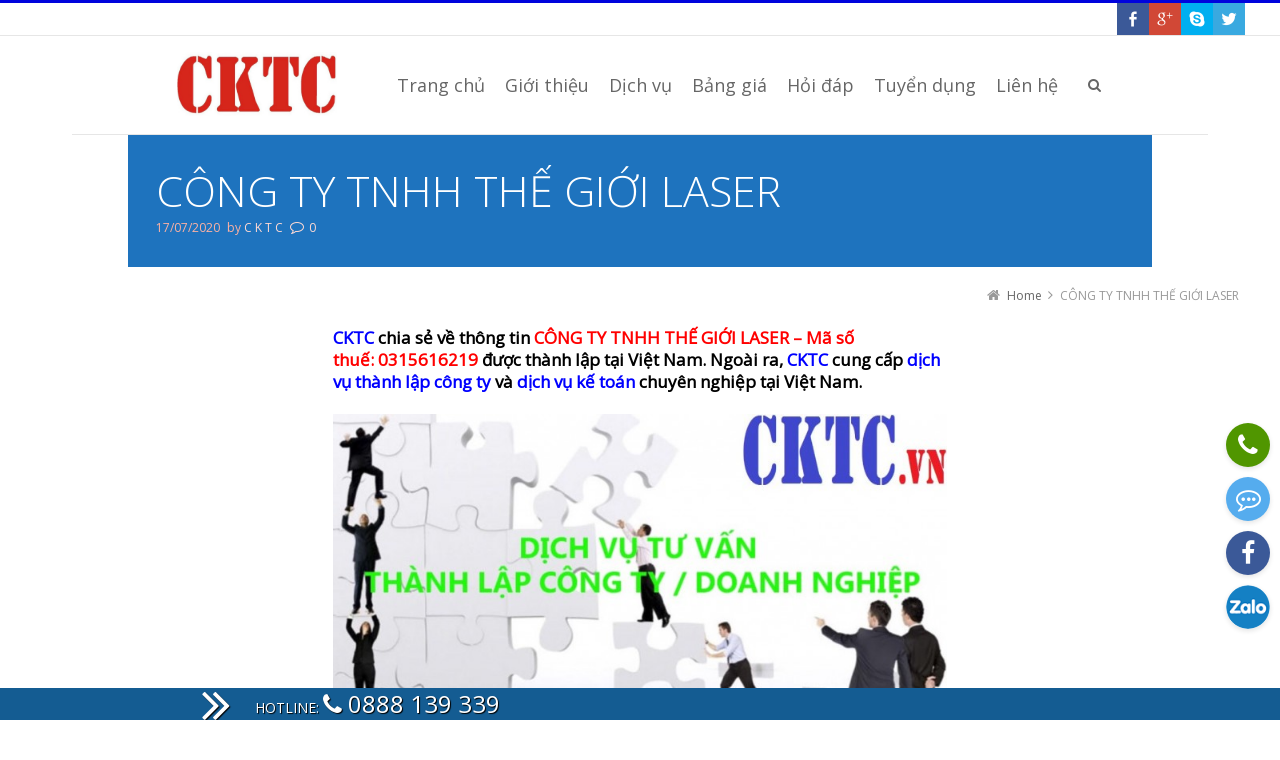

--- FILE ---
content_type: text/html; charset=UTF-8
request_url: https://cktc.vn/cong-ty-tnhh-the-gioi-laser.html
body_size: 16888
content:
<!DOCTYPE html>
<!--[if IE 7]>
<html class="no-js lt-ie10 lt-ie9 lt-ie8" id="ie7" lang="vi" prefix="og: http://ogp.me/ns#">
<![endif]-->
<!--[if IE 8]>
<html class="no-js lt-ie10 lt-ie9" id="ie8" lang="vi" prefix="og: http://ogp.me/ns#">
<![endif]-->
<!--[if IE 9]>
<html class="no-js lt-ie10" id="ie9" lang="vi" prefix="og: http://ogp.me/ns#">
<![endif]-->
<!--[if !IE]><!-->
<html class="no-js" lang="vi" prefix="og: http://ogp.me/ns#">
<!--<![endif]-->
<head>

<meta http-equiv="Content-Security-Policy" content="upgrade-insecure-requests">
    <meta charset="UTF-8" />
    <!--<meta name="google-site-verification" content="sgCPT2IRU4Xy6nRy7jtUn4i7zzzQVFnlneda8srF7Ps" />-->
    
    <link rel="profile" href="http://gmpg.org/xfn/11" />
    <link rel="pingback" href="https://cktc.vn/xmlrpc.php" />

    
<meta name="viewport" content="initial-scale=1.0, width=device-width" />
<!--[if lt IE 9]><script src="https://cktc.vn/wp-content/themes/3clicks_theme/js/excanvas/excanvas.compiled.js"></script><![endif]-->
<!-- This site is optimized with the Yoast SEO plugin v3.1.2 - https://yoast.com/wordpress/plugins/seo/ -->
<title>CÔNG TY TNHH THẾ GIỚI LASER - 0315616219</title>
<meta name="description" content="CKTC chia sẻ về thông tin CÔNG TY TNHH THẾ GIỚI LASER tại Việt Nam. CKTC cung cấp dịch vụ thành lập công ty và dịch vụ kế toán."/>
<meta name="robots" content="noodp"/>
<meta name="keywords" content="thông tin công ty, dịch vụ kế toán, thành lập công ty, thành lập doanh nghiệp, báo cáo thuế, báo cáo tài chính, thay đổi giấy phép kinh doanh, chìa khoá thành công, cktc, website PC, website Mobile, Web PC, Web Mobile, 0315616219, CÔNG TY TNHH THẾ GIỚI LASER, THẾ GIỚI LASER, LASER WORLD COMPANY LIMITED, LASER WORLD"/>
<link rel="canonical" href="https://cktc.vn/cong-ty-tnhh-the-gioi-laser.html" />
<link rel="publisher" href="https://plus.google.com/u/0/+TLCtyvàDVKtoán"/>
<meta property="og:locale" content="vi_VN" />
<meta property="og:type" content="article" />
<meta property="og:title" content="CÔNG TY TNHH THẾ GIỚI LASER - 0315616219" />
<meta property="og:description" content="CKTC chia sẻ về thông tin CÔNG TY TNHH THẾ GIỚI LASER tại Việt Nam. CKTC cung cấp dịch vụ thành lập công ty và dịch vụ kế toán." />
<meta property="og:url" content="https://cktc.vn/cong-ty-tnhh-the-gioi-laser.html" />
<meta property="og:site_name" content="CKTC" />
<meta property="article:publisher" content="https://www.facebook.com/chiakhoathanhcong.cktc.vn" />
<meta property="article:author" content="https://www.facebook.com/chiakhoathanhcong.cktc.vn" />
<meta property="article:tag" content="0315616219" />
<meta property="article:tag" content="báo cáo tài chính" />
<meta property="article:tag" content="bao cao thue" />
<meta property="article:tag" content="chìa khóa thành công" />
<meta property="article:tag" content="CKTC" />
<meta property="article:tag" content="CÔNG TY TNHH THẾ GIỚI LASER" />
<meta property="article:tag" content="dich vu ke toan" />
<meta property="article:tag" content="LASER WORLD" />
<meta property="article:tag" content="LASER WORLD COMPANY LIMITED" />
<meta property="article:tag" content="thanh lap cong ty" />
<meta property="article:tag" content="thành lập doanh nghiệp" />
<meta property="article:tag" content="thay đổi giấy phép kinh doanh" />
<meta property="article:tag" content="THẾ GIỚI LASER" />
<meta property="article:tag" content="thông tin công ty" />
<meta property="article:tag" content="Web Mobile" />
<meta property="article:tag" content="Web PC" />
<meta property="article:tag" content="website Mobile" />
<meta property="article:tag" content="website PC" />
<meta property="article:section" content="Thông tin doanh nghiệp" />
<meta property="article:published_time" content="2020-07-17T23:03:36+00:00" />
<meta property="article:modified_time" content="2020-07-17T23:04:48+00:00" />
<meta property="og:updated_time" content="2020-07-17T23:04:48+00:00" />
<meta property="og:image" content="https://cktc.vn/wp-content/uploads/2020/04/49135518_2291740004440979_4611626485885698048_n.jpg" />
<meta name="twitter:card" content="summary" />
<meta name="twitter:description" content="CKTC chia sẻ về thông tin CÔNG TY TNHH THẾ GIỚI LASER tại Việt Nam. CKTC cung cấp dịch vụ thành lập công ty và dịch vụ kế toán." />
<meta name="twitter:title" content="CÔNG TY TNHH THẾ GIỚI LASER - 0315616219" />
<meta name="twitter:site" content="@dich_vu_CKTC" />
<meta name="twitter:image" content="https://cktc.vn/wp-content/uploads/2020/04/49135518_2291740004440979_4611626485885698048_n.jpg" />
<meta name="twitter:creator" content="@dich_vu_CKTC" />
<!-- / Yoast SEO plugin. -->

<link rel="alternate" type="application/rss+xml" title="Dòng thông tin CKTC &raquo;" href="https://cktc.vn/feed" />
<link rel="alternate" type="application/rss+xml" title="Dòng phản hồi CKTC &raquo;" href="https://cktc.vn/comments/feed" />
<link rel="alternate" type="application/rss+xml" title="CKTC &raquo; CÔNG TY TNHH THẾ GIỚI LASER Dòng phản hồi" href="https://cktc.vn/cong-ty-tnhh-the-gioi-laser.html/feed" />
		<script type="text/javascript">
			window._wpemojiSettings = {"baseUrl":"https:\/\/s.w.org\/images\/core\/emoji\/72x72\/","ext":".png","source":{"concatemoji":"https:\/\/cktc.vn\/wp-includes\/js\/wp-emoji-release.min.js?ver=4.4.33"}};
			!function(e,n,t){var a;function i(e){var t=n.createElement("canvas"),a=t.getContext&&t.getContext("2d"),i=String.fromCharCode;return!(!a||!a.fillText)&&(a.textBaseline="top",a.font="600 32px Arial","flag"===e?(a.fillText(i(55356,56806,55356,56826),0,0),3e3<t.toDataURL().length):"diversity"===e?(a.fillText(i(55356,57221),0,0),t=a.getImageData(16,16,1,1).data,a.fillText(i(55356,57221,55356,57343),0,0),(t=a.getImageData(16,16,1,1).data)[0],t[1],t[2],t[3],!0):("simple"===e?a.fillText(i(55357,56835),0,0):a.fillText(i(55356,57135),0,0),0!==a.getImageData(16,16,1,1).data[0]))}function o(e){var t=n.createElement("script");t.src=e,t.type="text/javascript",n.getElementsByTagName("head")[0].appendChild(t)}t.supports={simple:i("simple"),flag:i("flag"),unicode8:i("unicode8"),diversity:i("diversity")},t.DOMReady=!1,t.readyCallback=function(){t.DOMReady=!0},t.supports.simple&&t.supports.flag&&t.supports.unicode8&&t.supports.diversity||(a=function(){t.readyCallback()},n.addEventListener?(n.addEventListener("DOMContentLoaded",a,!1),e.addEventListener("load",a,!1)):(e.attachEvent("onload",a),n.attachEvent("onreadystatechange",function(){"complete"===n.readyState&&t.readyCallback()})),(a=t.source||{}).concatemoji?o(a.concatemoji):a.wpemoji&&a.twemoji&&(o(a.twemoji),o(a.wpemoji)))}(window,document,window._wpemojiSettings);
		</script>
		<style type="text/css">
img.wp-smiley,
img.emoji {
	display: inline !important;
	border: none !important;
	box-shadow: none !important;
	height: 1em !important;
	width: 1em !important;
	margin: 0 .07em !important;
	vertical-align: -0.1em !important;
	background: none !important;
	padding: 0 !important;
}
</style>
<link rel='stylesheet' id='g1-gmaps-css'  href='https://cktc.vn/wp-content/plugins/g1-gmaps/css/g1-gmaps.css?ver=0.6.1' type='text/css' media='screen' />
<link rel='stylesheet' id='g1-social-icons-css'  href='https://cktc.vn/wp-content/plugins/g1-social-icons/css/main.css?ver=1.1.4' type='text/css' media='all' />
<link rel='stylesheet' id='rs-plugin-settings-css'  href='https://cktc.vn/wp-content/plugins/revslider/rs-plugin/css/settings.css?rev=4.3.6&#038;ver=4.4.33' type='text/css' media='all' />
<style id='rs-plugin-settings-inline-css' type='text/css'>
.g1-layer-small-black {
    padding:5px 20px;
    position:absolute;
    font-size:18px;
    line-height:24px;
    color:#000;
    background-color:rgb(255,255,255);
    background-color:rgba(255,255,255, 0.75);
}

.g1-layer-small-white {
    padding:5px 20px;
    position:absolute;
    font-size:18px;
    line-height:24px;
    color:#fff;
    background-color:rgb(0,0,0);
    background-color:rgba(0,0,0, 0.75);
}

.g1-layer-medium-black {
    padding:7px 20px;
    position:absolute;
    font-size:36px;
    line-height:42px;
    color:#000;
    background-color:rgb(255,255,255);
    background-color:rgba(255,255,255, 0.75);
}

.g1-layer-medium-white {
    padding:7px 20px;
    position:absolute;
    font-size:36px;
    line-height:42px;
    color:#fff;
    background-color:rgb(0,0,0);
    background-color:rgba(0,0,0, 0.75);
}

.g1-layer-large-black {
    padding:7px 20px;
    position:absolute;
    font-size:60px;
    line-height:70px;
    color:#000;
    background-color:rgb(255,255,255);
    background-color:rgba(255,255,255, 0.75);
}

.g1-layer-large-white {
    padding:7px 20px;
    position:absolute;
    font-size:60px;
    line-height:70px;
    color:#fff;
    background-color:rgb(0,0,0);
    background-color:rgba(0,0,0, 0.75);
}

.g1-layer-xlarge-black {
    padding:7px 20px;
    position:absolute;
    font-size:84px;
    line-height:98px;
    color:#000;
    background-color:rgb(255,255,255);
    background-color:rgba(255,255,255, 0.75);
}

.g1-layer-xlarge-white {
    padding:7px 20px;
    position:absolute;
    font-size:84px;
    line-height:98px;
    color:#fff;
    background-color:rgb(0,0,0);
    background-color:rgba(0,0,0, 0.75);
}
.tp-caption a {
color:#ff7302;
text-shadow:none;
-webkit-transition:all 0.2s ease-out;
-moz-transition:all 0.2s ease-out;
-o-transition:all 0.2s ease-out;
-ms-transition:all 0.2s ease-out;
}

.tp-caption a:hover {
color:#ffa902;
}
</style>
<link rel='stylesheet' id='rs-plugin-captions-css'  href='https://cktc.vn/wp-content/plugins/revslider/rs-plugin/css/captions.php?rev=4.3.6&#038;ver=4.4.33' type='text/css' media='all' />
<link rel='stylesheet' id='g1_screen-css'  href='https://cktc.vn/wp-content/themes/3clicks_theme/css/g1-screen.css?ver=3.4.1' type='text/css' media='screen' />
<link rel='stylesheet' id='g1_dynamic_style-css'  href='https://cktc.vn/wp-content/themes/3clicks_theme/css/g1-dynamic-style.php?respondjs=no&#038;ver=3.4.1' type='text/css' media='screen' />
<link rel='stylesheet' id='galleria_theme-css'  href='https://cktc.vn/wp-content/themes/3clicks_theme/js/galleria/themes/classic/galleria.classic.css?respondjs=no&#038;ver=3.4.1' type='text/css' media='screen' />
<link rel='stylesheet' id='jquery.magnific-popup-css'  href='https://cktc.vn/wp-content/themes/3clicks_theme/js/jquery.magnific-popup/magnific-popup.css?ver=3.4.1' type='text/css' media='screen' />
<link rel='stylesheet' id='g1_style-css'  href='https://cktc.vn/wp-content/themes/3clicks_theme-Child-Theme/style.css?ver=4.4.33' type='text/css' media='screen' />
<link rel='stylesheet' id='google_font_490ee25e-css'  href='https://fonts.googleapis.com/css?family=Open+Sans:300&#038;subset=latin,vietnamese' type='text/css' media='all' />
<link rel='stylesheet' id='google_font_7b2b4c23-css'  href='https://fonts.googleapis.com/css?family=Open+Sans&#038;subset=latin,vietnamese' type='text/css' media='all' />
<script type='text/javascript' src='https://cktc.vn/wp-includes/js/jquery/jquery.js?ver=1.11.3'></script>
<script type='text/javascript' src='https://cktc.vn/wp-includes/js/jquery/jquery-migrate.min.js?ver=1.2.1'></script>
<script type='text/javascript' src='https://cktc.vn/wp-content/plugins/revslider/rs-plugin/js/jquery.themepunch.plugins.min.js?rev=4.3.6&#038;ver=4.4.33'></script>
<script type='text/javascript' src='https://cktc.vn/wp-content/plugins/revslider/rs-plugin/js/jquery.themepunch.revolution.min.js?rev=4.3.6&#038;ver=4.4.33'></script>
<script type='text/javascript' src='https://cktc.vn/wp-content/themes/3clicks_theme/js/modernizr/modernizr.custom.js?ver=3.4.1'></script>
<link rel='https://api.w.org/' href='https://cktc.vn/wp-json/' />
<link rel="EditURI" type="application/rsd+xml" title="RSD" href="https://cktc.vn/xmlrpc.php?rsd" />
<link rel="wlwmanifest" type="application/wlwmanifest+xml" href="https://cktc.vn/wp-includes/wlwmanifest.xml" /> 
<link rel='shortlink' href='https://cktc.vn/?p=53116' />
<link rel="alternate" type="application/json+oembed" href="https://cktc.vn/wp-json/oembed/1.0/embed?url=https%3A%2F%2Fcktc.vn%2Fcong-ty-tnhh-the-gioi-laser.html" />
<link rel="apple-touch-icon" sizes="180x180" href="/wp-content/uploads/fbrfg/apple-touch-icon.png">
<link rel="icon" type="image/png" sizes="32x32" href="/wp-content/uploads/fbrfg/favicon-32x32.png">
<link rel="icon" type="image/png" sizes="16x16" href="/wp-content/uploads/fbrfg/favicon-16x16.png">
<link rel="manifest" href="/wp-content/uploads/fbrfg/site.webmanifest">
<link rel="mask-icon" href="/wp-content/uploads/fbrfg/safari-pinned-tab.svg" color="#5bbad5">
<link rel="shortcut icon" href="/wp-content/uploads/fbrfg/favicon.ico">
<meta name="msapplication-TileColor" content="#da532c">
<meta name="msapplication-config" content="/wp-content/uploads/fbrfg/browserconfig.xml">
<meta name="theme-color" content="#ffffff"><!-- Analytics by WP Statistics v13.2.16 - https://wp-statistics.com/ -->
<link rel="shortcut icon" href="https://cktc.vn/wp-content/uploads/2022/07/cktc-mau-do-1.jpg" /><link rel="apple-touch-icon" href="https://cktc.vn/wp-content/uploads/2022/07/cktc-mau-do-1.jpg" /><link rel="icon" href="https://cktc.vn/wp-content/uploads/2020/01/cropped-cktc-favicon-32x32.png" sizes="32x32" />
<link rel="icon" href="https://cktc.vn/wp-content/uploads/2020/01/cropped-cktc-favicon-192x192.png" sizes="192x192" />
<link rel="apple-touch-icon-precomposed" href="https://cktc.vn/wp-content/uploads/2020/01/cropped-cktc-favicon-180x180.png" />
<meta name="msapplication-TileImage" content="https://cktc.vn/wp-content/uploads/2020/01/cropped-cktc-favicon-270x270.png" />
<script type="text/javascript" src="https://cktc.vn/wp-content/themes/3clicks_theme/js/respond/respond.src.js"></script>    <link href='http://fonts.googleapis.com/css?family=Open+Sans&subset=latin,vietnamese' rel='stylesheet' type='text/css'>
    <link href='http://fonts.googleapis.com/css?family=Open+Sans+Condensed:300&subset=latin,vietnamese' rel='stylesheet' type='text/css'>
<script src="https://use.fontawesome.com/e87501844f.js"></script>

<!-- Google Tag Manager -->
<script>(function(w,d,s,l,i){w[l]=w[l]||[];w[l].push({'gtm.start':
new Date().getTime(),event:'gtm.js'});var f=d.getElementsByTagName(s)[0],
j=d.createElement(s),dl=l!='dataLayer'?'&l='+l:'';j.async=true;j.src=
'https://www.googletagmanager.com/gtm.js?id='+i+dl;f.parentNode.insertBefore(j,f);
})(window,document,'script','dataLayer','GTM-W3LNZPP');</script>

<!-- Global site tag (gtag.js) - Google Analytics -->
<script async src="https://www.googletagmanager.com/gtag/js?id=UA-192025342-1"></script>
<script>
  window.dataLayer = window.dataLayer || [];
  function gtag(){dataLayer.push(arguments);}
  gtag('js', new Date());

  gtag('config', 'UA-192025342-1');
  gtag('config', 'AW-11361965360');
</script>

<!-- Event snippet for CKTC conversion page -->
<script>
  gtag('event', 'conversion', {'send_to': 'AW-11361965360/_hQ8CIKv2esYELCq56kq'});
</script>

<meta name="google-site-verification" content="T04DYw0R-X6owwSIbbLaYmkggIcyt3vL_6_-9tJtAXw" />
<!-- Google Tag Manager -->
<script>(function(w,d,s,l,i){w[l]=w[l]||[];w[l].push({'gtm.start':
new Date().getTime(),event:'gtm.js'});var f=d.getElementsByTagName(s)[0],
j=d.createElement(s),dl=l!='dataLayer'?'&l='+l:'';j.async=true;j.src=
'https://www.googletagmanager.com/gtm.js?id='+i+dl;f.parentNode.insertBefore(j,f);
})(window,document,'script','dataLayer','GTM-TTDW4FX');</script>
<!-- End Google Tag Manager -->

<style>
.fixed-socials {
  right: 10px;
  position: fixed;
  bottom: 70px;
  z-index: 10000;
}

.fixed-socials ul {
  list-style-type: none;
  padding-left: 0;
}

.fixed-socials ul li {
    list-style-type: none;
}

.fixed-socials a[class*="phone"],
.fixed-socials a[class*="phone"]:hover,
.fixed-socials a[class*="phone"] span {
  background: #509600;
}

.fixed-socials a[class*="sms"],
.fixed-socials a[class*="sms"]:hover,
.fixed-socials a[class*="sms"] span {
  background: #55acee;
}

.fixed-socials a[class*="facebook"],
.fixed-socials a[class*="facebook"]:hover,
.fixed-socials a[class*="facebook"] span {
  background: #3b5998;
}

.fixed-socials a[class*="twitter"],
.fixed-socials a[class*="twitter"]:hover,
.fixed-socials a[class*="twitter"] span {
  background: #55acee;
}

.fixed-socials a[class*="instagram"],
.fixed-socials a[class*="instagram"]:hover,
.fixed-socials a[class*="instagram"] span {
  background: #125688;
}

.fixed-socials a[class*="youtube"],
.fixed-socials a[class*="youtube"]:hover,
.fixed-socials a[class*="youtube"] span {
  background: #bb0000;
}

.fixed-socials a {
  background: #333;
  color: #fff;
  display: flex;
  justify-content: center;
  align-items: center;
  font-size: 25px;
  line-height: 35px;
  position: relative;
  text-align: center;
  width: 44px;
  height: 44px;
  margin-bottom: 10px;
  line-height: 44px;
  border-radius: 50%;
  box-shadow: 0 2px 5px 0 rgba(0,0,0,.11);
}

.fixed-socials a:hover span {
  right: 100%;
  text-decoration: none;
}

.fixed-socials a:hover {
  text-decoration: none;
}

.fixed-socials a span {
  line-height: 35px;
  right: -120px;
  position: absolute;
  text-align: center;
  width: 120px;
}

.icon-phone:before {
  content: "";
  color: #fff;
  font: normal normal normal 1em/1 FontAwesome;
  font-size: inherit;
  text-rendering: auto;
  -webkit-font-smoothing: antialiased;
  -moz-osx-font-smoothing: grayscale;
  height: 1em;
  content: "\f095";
}

.icon-sms:before {
  content: "";
  color: #fff;
  font: normal normal normal 1em/1 FontAwesome;
  font-size: inherit;
  text-rendering: auto;
  -webkit-font-smoothing: antialiased;
  -moz-osx-font-smoothing: grayscale;
  height: 1em;
  content: "\f27b";
}

.icon-facebook:before {
  content: "";
  color: #fff;
  font: normal normal normal 1em/1 FontAwesome;
  font-size: inherit;
  text-rendering: auto;
  -webkit-font-smoothing: antialiased;
  -moz-osx-font-smoothing: grayscale;
  height: 1em;
  content: "\f09a";
}

.icon-twitter:before {
  content: "";
  color: #fff;
  font: normal normal normal 1em/1 FontAwesome;
  font-size: inherit;
  text-rendering: auto;
  -webkit-font-smoothing: antialiased;
  -moz-osx-font-smoothing: grayscale;
  height: 1em;
  content: "\f099";
}

.icon-instagram:before {
  content: "";
  color: #fff;
  font: normal normal normal 1em/1 FontAwesome;
  font-size: inherit;
  text-rendering: auto;
  -webkit-font-smoothing: antialiased;
  -moz-osx-font-smoothing: grayscale;
  height: 1em;
  content: "\f16d";
}

.icon-youtube:before {
  content: "";
  color: #fff;
  font: normal normal normal 1em/1 FontAwesome;
  font-size: inherit;
  text-rendering: auto;
  -webkit-font-smoothing: antialiased;
  -moz-osx-font-smoothing: grayscale;
  height: 1em;
  content: "\f167";
}
.icon-zalo {
  background: url(/wp-content/uploads/2021/03/icon-zalo.png) no-repeat!important;
  background-size: contain!important;
}
</style>

<script async src="https://pagead2.googlesyndication.com/pagead/js/adsbygoogle.js?client=ca-pub-9508188125217552" crossorigin="anonymous"></script>
</head>
<body class="single single-post postid-53116 single-format-standard g1-font-regular-l g1-font-important-m g1-tl-squircle g1-tr-squircle g1-br-squircle g1-bl-squircle g1-preheader-open-overlay g1-preheader-layout-wide-narrow g1-preheader-tl-square g1-preheader-tr-square g1-preheader-br-square g1-preheader-bl-square g1-header-position-fixed g1-header-layout-semi-standard g1-header-comp-left-right g1-primary-nav--unstyled g1-header-tl-square g1-header-tr-square g1-header-br-square g1-header-bl-square g1-header-searchform-standard g1-precontent-layout-standard-narrow g1-precontent-tl-square g1-precontent-tr-square g1-precontent-br-square g1-precontent-bl-square g1-content-layout-wide-narrow g1-content-tl-square g1-content-tr-square g1-content-br-square g1-content-bl-square g1-prefooter-layout-wide-narrow g1-prefooter-tl-square g1-prefooter-tr-square g1-prefooter-br-square g1-prefooter-bl-square g1-footer-layout-wide-narrow g1-footer-comp-01 g1-footer-tl-square g1-footer-tr-square g1-footer-br-square g1-footer-bl-square g1-secondary-wide g1-secondary-after" itemscope itemtype="http://schema.org/WebPage">


<div id="page">
<aside class="fixed-socials">
    <ul>
      <li>
        <a href="tel:+84888139339" class="icon-phone" target="_blank"></a>
      </li>
      <li>
        <a href="sms:+84888139339;?&body=Question" class="icon-sms" target="_blank"></a>
      </li>
      <li>
        <a
          href="https://facebook.com/chiakhoathanhcong.cktc.vn"
          class="icon-facebook"
          target="_blank"
        ></a>
      </li>
       <li>
        <a
          href="https://zalo.me/0888139339"
          class="icon-zalo"
          target="_blank"
        ></a>
      </li>
    </ul>
  </aside>
    <div id="g1-top">
	
	<!-- BEGIN #g1-header -->
    <div id="g1-header-waypoint">
	<div id="g1-header" class="g1-header" role="banner">
        <div class="g1-layout-inner">
            
            <div id="g1-primary-bar">
                <div id="g1-id"><p class="site-title"><a href="https://cktc.vn" title="Go back to the homepage"><img id="g1-logo" src="https://cktc.vn/wp-content/uploads/2022/07/cktc-mau-do-1.jpg" alt="CKTC" data-g1-src-desktop="https://cktc.vn/wp-content/uploads/2022/07/cktc-mau-do-1.jpg" data-g1-src-desktop-hdpi="https://cktc.vn/wp-content/uploads/2022/07/cktc-mau-do-1.jpg" />
                <noscript><img src="https://cktc.vn/wp-content/uploads/2022/07/cktc-mau-do-1.jpg" alt="CKTC" /></noscript><img id="g1-mobile-logo" src="https://cktc.vn/wp-content/uploads/2022/07/cktc-mau-do-1.jpg" alt="CKTC" data-g1-src-mobile="https://cktc.vn/wp-content/uploads/2022/07/cktc-mau-do-1.jpg" data-g1-src-mobile-hdpi="https://cktc.vn/wp-content/uploads/2022/07/cktc-mau-do-1.jpg" /></a></p></div><!-- #id -->
                <!-- BEGIN #g1-primary-nav -->
                <nav id="g1-primary-nav" class="g1-nav--unstyled g1-nav--collapsed">
                    <a id="g1-primary-nav-switch" href="#">Menu</a>
                    <ul id="g1-primary-nav-menu" class=""><li id="menu-item-2188" class="menu-item menu-item-type-post_type menu-item-object-page menu-item-2188 g1-menu-item-level-0 g1-type-drops"><a href="https://cktc.vn/"><div class="g1-nav-item__title">Trang chủ</div></a></li>
<li id="menu-item-2226" class="menu-item menu-item-type-post_type menu-item-object-page menu-item-2226 g1-menu-item-level-0 g1-type-drops"><a href="https://cktc.vn/gioi-thieu"><div class="g1-nav-item__title">Giới thiệu</div></a></li>
<li id="menu-item-2198" class="menu-item menu-item-type-custom menu-item-object-custom menu-item-has-children menu-parent-item menu-item-2198 g1-menu-item-level-0 g1-type-drops"><a href="#"><div class="g1-nav-item__arrow"></div><div class="g1-nav-item__title">Dịch vụ</div></a>
<div class="g1-submenus"><ul>
	<li id="menu-item-2186" class="menu-item menu-item-type-post_type menu-item-object-page menu-item-2186 g1-menu-item-level-1"><a href="https://cktc.vn/dich-vu-ke-toan"><div class="g1-nav-item__title">Dịch vụ kế toán</div></a></li>
	<li id="menu-item-2307" class="menu-item menu-item-type-post_type menu-item-object-page menu-item-has-children menu-parent-item menu-item-2307 g1-menu-item-level-1"><a href="https://cktc.vn/dich-vu-thanh-lap-cong-ty"><div class="g1-nav-item__arrow"></div><div class="g1-nav-item__title">Thành lập công ty</div></a>
	<ul>
		<li id="menu-item-2375" class="menu-item menu-item-type-post_type menu-item-object-page menu-item-2375 g1-menu-item-level-2"><a title="thành lập doanh nghiệp tư nhân" href="https://cktc.vn/thanh-lap-doanh-nghiep-tu-nhan"><div class="g1-nav-item__title">Thành lập doanh nghiệp tư nhân</div></a></li>
		<li id="menu-item-2376" class="menu-item menu-item-type-post_type menu-item-object-page menu-item-2376 g1-menu-item-level-2"><a title="thành lập công ty TNHH một thành viên" href="https://cktc.vn/thanh-lap-cong-ty-tnhh-mot-thanh-vien"><div class="g1-nav-item__title">Thành lập công ty TNHH một thành viên</div></a></li>
		<li id="menu-item-2374" class="menu-item menu-item-type-post_type menu-item-object-page menu-item-2374 g1-menu-item-level-2"><a title="thành lập công ty TNHH hai thành viên" href="https://cktc.vn/cong-ty-tnhh-hai-thanh-vien-tro-len"><div class="g1-nav-item__title">Công ty TNHH hai thành viên trở lên</div></a></li>
		<li id="menu-item-2373" class="menu-item menu-item-type-post_type menu-item-object-page menu-item-2373 g1-menu-item-level-2"><a title="thành lập công ty cổ phần" href="https://cktc.vn/thanh-lap-cong-ty-co-phan"><div class="g1-nav-item__title">﻿Thành lập công ty cổ phần</div></a></li>
		<li id="menu-item-2372" class="menu-item menu-item-type-post_type menu-item-object-page menu-item-2372 g1-menu-item-level-2"><a title="Thành lập công ty hợp danh" href="https://cktc.vn/thanh-lap-cong-ty-hop-danh"><div class="g1-nav-item__title">Thành lập công ty hợp danh</div></a></li>
		<li id="menu-item-2371" class="menu-item menu-item-type-post_type menu-item-object-page menu-item-2371 g1-menu-item-level-2"><a title="Thành lập công ty nước ngoài" href="https://cktc.vn/thanh-lap-cong-ty-nuoc-ngoai"><div class="g1-nav-item__title">Thành lập công ty nước ngoài</div></a></li>
	</ul>
</li>
	<li id="menu-item-2309" class="menu-item menu-item-type-post_type menu-item-object-page menu-item-2309 g1-menu-item-level-1"><a title="Thay đổi giấy đăng ký kinh doanh" href="https://cktc.vn/thay-doi-dang-ky-kinh-doanh"><div class="g1-nav-item__title">Thay đổi GPKD</div></a></li>
	<li id="menu-item-2185" class="menu-item menu-item-type-post_type menu-item-object-page menu-item-2185 g1-menu-item-level-1"><a title="Dịch vụ bảo hiểm xã hội" href="https://cktc.vn/dich-vu-bao-hiem-xa-hoi"><div class="g1-nav-item__title">Bảo hiểm xã hội</div></a></li>
	<li id="menu-item-2310" class="menu-item menu-item-type-post_type menu-item-object-page menu-item-2310 g1-menu-item-level-1"><a title="Dịch vụ quyết toán thuế" href="https://cktc.vn/dich-vu-quyet-toan-thue"><div class="g1-nav-item__title">Quyết toán thuế</div></a></li>
	<li id="menu-item-2319" class="menu-item menu-item-type-post_type menu-item-object-page menu-item-2319 g1-menu-item-level-1"><a title="Giải thể doanh nghiệp" href="https://cktc.vn/dich-vu-giai-the-doanh-nghiep"><div class="g1-nav-item__title">Giải thể doanh nghiệp</div></a></li>
	<li id="menu-item-47679" class="menu-item menu-item-type-post_type menu-item-object-page menu-item-47679 g1-menu-item-level-1"><a href="https://cktc.vn/xu-ly-so-sach-ke-toan"><div class="g1-nav-item__title">Sổ sách kế toán</div></a></li>
	<li id="menu-item-2308" class="menu-item menu-item-type-post_type menu-item-object-page menu-item-2308 g1-menu-item-level-1"><a href="https://cktc.vn/dang-ky-thuong-hieu"><div class="g1-nav-item__title">Đăng ký thương hiệu</div></a></li>
	<li id="menu-item-2324" class="menu-item menu-item-type-post_type menu-item-object-page menu-item-2324 g1-menu-item-level-1"><a href="https://cktc.vn/giay-phep-ve-sinh-an-toan-thuc-pham"><div class="g1-nav-item__title">Giấy phép vệ sinh ATTP</div></a></li>
	<li id="menu-item-2230" class="menu-item menu-item-type-post_type menu-item-object-page menu-item-2230 g1-menu-item-level-1"><a href="https://cktc.vn/dich-vu-hai-quan"><div class="g1-nav-item__title">Dịch vụ hải quan</div></a></li>
	<li id="menu-item-30828" class="menu-item menu-item-type-post_type menu-item-object-page menu-item-30828 g1-menu-item-level-1"><a href="https://cktc.vn/tu-van-quan-ly-doanh-nghiep"><div class="g1-nav-item__title">Quản lý doanh nghiệp</div></a></li>
	<li id="menu-item-30862" class="menu-item menu-item-type-post_type menu-item-object-page menu-item-30862 g1-menu-item-level-1"><a href="https://cktc.vn/thuong-mai-dien-tu"><div class="g1-nav-item__title">Thương mại điện tử</div></a></li>
	<li id="menu-item-31007" class="menu-item menu-item-type-post_type menu-item-object-page menu-item-31007 g1-menu-item-level-1"><a href="https://cktc.vn/dao-tao-ke-toan"><div class="g1-nav-item__title">Đào tạo kế toán</div></a></li>
</ul></div>
</li>
<li id="menu-item-2203" class="menu-item menu-item-type-post_type menu-item-object-page menu-item-has-children menu-parent-item menu-item-2203 g1-menu-item-level-0 g1-type-drops"><a href="https://cktc.vn/bang-gia-cac-dich-vu-cua-cktc"><div class="g1-nav-item__arrow"></div><div class="g1-nav-item__title">Bảng giá</div></a>
<div class="g1-submenus"><ul>
	<li id="menu-item-2184" class="menu-item menu-item-type-post_type menu-item-object-page menu-item-2184 g1-menu-item-level-1"><a href="https://cktc.vn/bang-gia-thanh-lap-cong-ty"><div class="g1-nav-item__title">Thành lập công ty</div></a></li>
	<li id="menu-item-2183" class="menu-item menu-item-type-post_type menu-item-object-page menu-item-2183 g1-menu-item-level-1"><a href="https://cktc.vn/bang-gia-dich-vu-ke-toan"><div class="g1-nav-item__title">Dịch vụ kế toán</div></a></li>
	<li id="menu-item-28670" class="menu-item menu-item-type-post_type menu-item-object-page menu-item-28670 g1-menu-item-level-1"><a href="https://cktc.vn/bang-gia-dich-vu-thay-doi-dang-ky-kinh-doanh"><div class="g1-nav-item__title">Thay đổi GPKD</div></a></li>
	<li id="menu-item-2613" class="menu-item menu-item-type-post_type menu-item-object-page menu-item-2613 g1-menu-item-level-1"><a href="https://cktc.vn/dich-vu-bao-hiem-xa-hoi-2"><div class="g1-nav-item__title">Bảo hiểm xã hội</div></a></li>
	<li id="menu-item-47829" class="menu-item menu-item-type-post_type menu-item-object-page menu-item-47829 g1-menu-item-level-1"><a href="https://cktc.vn/bang-gia-dich-vu-giai-the-cong-ty"><div class="g1-nav-item__title">Giải thể công ty</div></a></li>
	<li id="menu-item-2615" class="menu-item menu-item-type-post_type menu-item-object-page menu-item-2615 g1-menu-item-level-1"><a href="https://cktc.vn/bao-cao-tai-chinh-2"><div class="g1-nav-item__title">Báo cáo tài chính</div></a></li>
	<li id="menu-item-2616" class="menu-item menu-item-type-post_type menu-item-object-page menu-item-2616 g1-menu-item-level-1"><a href="https://cktc.vn/dich-vu-hoan-thien-so-sach"><div class="g1-nav-item__title">Hoàn thiện sổ sách</div></a></li>
	<li id="menu-item-2614" class="menu-item menu-item-type-post_type menu-item-object-page menu-item-2614 g1-menu-item-level-1"><a href="https://cktc.vn/nhan-hieu-ma-vach-logo-vsattp"><div class="g1-nav-item__title">Nhãn hiệu &#8211; Mã vạch</div></a></li>
	<li id="menu-item-30829" class="menu-item menu-item-type-post_type menu-item-object-page menu-item-30829 g1-menu-item-level-1"><a href="https://cktc.vn/tu-van-quan-ly-doanh-nghiep"><div class="g1-nav-item__title">Quản lý doanh nghiệp</div></a></li>
	<li id="menu-item-31008" class="menu-item menu-item-type-post_type menu-item-object-page menu-item-31008 g1-menu-item-level-1"><a href="https://cktc.vn/dao-tao-ke-toan"><div class="g1-nav-item__title">Đào tạo kế toán</div></a></li>
	<li id="menu-item-30863" class="menu-item menu-item-type-post_type menu-item-object-page menu-item-30863 g1-menu-item-level-1"><a href="https://cktc.vn/thuong-mai-dien-tu"><div class="g1-nav-item__title">Thương mại điện tử</div></a></li>
</ul></div>
</li>
<li id="menu-item-2190" class="menu-item menu-item-type-taxonomy menu-item-object-category menu-item-has-children menu-parent-item menu-item-2190 g1-menu-item-level-0 g1-type-drops"><a href="https://cktc.vn/hoi-dap-cktc"><div class="g1-nav-item__arrow"></div><div class="g1-nav-item__title">Hỏi đáp</div></a>
<div class="g1-submenus"><ul>
	<li id="menu-item-29466" class="menu-item menu-item-type-taxonomy menu-item-object-category menu-item-29466 g1-menu-item-level-1"><a href="https://cktc.vn/dich-vu-cktc"><div class="g1-nav-item__title">Dịch vụ CKTC</div></a></li>
	<li id="menu-item-2735" class="menu-item menu-item-type-taxonomy menu-item-object-category menu-item-2735 g1-menu-item-level-1"><a href="https://cktc.vn/tin-tuc"><div class="g1-nav-item__title">Tin tức</div></a></li>
	<li id="menu-item-29719" class="menu-item menu-item-type-taxonomy menu-item-object-category current-post-ancestor current-menu-parent current-post-parent menu-item-has-children menu-parent-item menu-item-29719 g1-menu-item-level-1"><a href="https://cktc.vn/thong-tin-doanh-nghiep"><div class="g1-nav-item__arrow"></div><div class="g1-nav-item__title">Thông tin doanh nghiệp</div></a>
	<ul>
		<li id="menu-item-35741" class="menu-item menu-item-type-taxonomy menu-item-object-category menu-item-has-children menu-parent-item menu-item-35741 g1-menu-item-level-2"><a href="https://cktc.vn/thong-tin-doanh-nghiep/dich-vu"><div class="g1-nav-item__arrow"></div><div class="g1-nav-item__title">Dịch vụ</div></a>
		<ul>
			<li id="menu-item-36991" class="menu-item menu-item-type-taxonomy menu-item-object-category menu-item-36991 g1-menu-item-level-3"><a href="https://cktc.vn/thong-tin-doanh-nghiep/kiem-toan"><div class="g1-nav-item__title">Kiểm toán</div></a></li>
			<li id="menu-item-35734" class="menu-item menu-item-type-taxonomy menu-item-object-category menu-item-35734 g1-menu-item-level-3"><a href="https://cktc.vn/thong-tin-doanh-nghiep/dich-vu-ke-toan"><div class="g1-nav-item__title">Dịch vụ kế toán</div></a></li>
			<li id="menu-item-35735" class="menu-item menu-item-type-taxonomy menu-item-object-category menu-item-35735 g1-menu-item-level-3"><a href="https://cktc.vn/thong-tin-doanh-nghiep/dich-vu-an-uong"><div class="g1-nav-item__title">Dịch vụ ăn uống</div></a></li>
			<li id="menu-item-35736" class="menu-item menu-item-type-taxonomy menu-item-object-category menu-item-35736 g1-menu-item-level-3"><a href="https://cktc.vn/thong-tin-doanh-nghiep/dich-vu-bao-ve"><div class="g1-nav-item__title">Dịch vụ bảo vệ</div></a></li>
			<li id="menu-item-35816" class="menu-item menu-item-type-taxonomy menu-item-object-category menu-item-35816 g1-menu-item-level-3"><a href="https://cktc.vn/thong-tin-doanh-nghiep/du-lich"><div class="g1-nav-item__title">Du lịch</div></a></li>
			<li id="menu-item-37088" class="menu-item menu-item-type-taxonomy menu-item-object-category menu-item-37088 g1-menu-item-level-3"><a href="https://cktc.vn/thong-tin-doanh-nghiep/khach-san"><div class="g1-nav-item__title">Khách sạn</div></a></li>
			<li id="menu-item-35737" class="menu-item menu-item-type-taxonomy menu-item-object-category menu-item-35737 g1-menu-item-level-3"><a href="https://cktc.vn/thong-tin-doanh-nghiep/logistics"><div class="g1-nav-item__title">Logistics</div></a></li>
			<li id="menu-item-35880" class="menu-item menu-item-type-taxonomy menu-item-object-category menu-item-35880 g1-menu-item-level-3"><a href="https://cktc.vn/thong-tin-doanh-nghiep/hang-khong"><div class="g1-nav-item__title">Hàng không</div></a></li>
		</ul>
</li>
		<li id="menu-item-35739" class="menu-item menu-item-type-taxonomy menu-item-object-category current-post-ancestor current-menu-parent current-post-parent menu-item-has-children menu-parent-item menu-item-35739 g1-menu-item-level-2"><a href="https://cktc.vn/thong-tin-doanh-nghiep/thuong-mai"><div class="g1-nav-item__arrow"></div><div class="g1-nav-item__title">Thương mại</div></a>
		<ul>
			<li id="menu-item-35854" class="menu-item menu-item-type-taxonomy menu-item-object-category menu-item-35854 g1-menu-item-level-3"><a href="https://cktc.vn/thong-tin-doanh-nghiep/xang-dau"><div class="g1-nav-item__title">Xăng dầu</div></a></li>
		</ul>
</li>
		<li id="menu-item-35740" class="menu-item menu-item-type-taxonomy menu-item-object-category menu-item-35740 g1-menu-item-level-2"><a href="https://cktc.vn/thong-tin-doanh-nghiep/xay-dung"><div class="g1-nav-item__title">Xây dựng</div></a></li>
		<li id="menu-item-35844" class="menu-item menu-item-type-taxonomy menu-item-object-category menu-item-has-children menu-parent-item menu-item-35844 g1-menu-item-level-2"><a href="https://cktc.vn/thong-tin-doanh-nghiep/tu-van"><div class="g1-nav-item__arrow"></div><div class="g1-nav-item__title">Tư vấn</div></a>
		<ul>
			<li id="menu-item-36048" class="menu-item menu-item-type-taxonomy menu-item-object-category menu-item-36048 g1-menu-item-level-3"><a href="https://cktc.vn/thong-tin-doanh-nghiep/giao-duc"><div class="g1-nav-item__title">Giáo dục</div></a></li>
			<li id="menu-item-37156" class="menu-item menu-item-type-taxonomy menu-item-object-category menu-item-37156 g1-menu-item-level-3"><a href="https://cktc.vn/thong-tin-doanh-nghiep/cong-ty-luat"><div class="g1-nav-item__title">Công ty Luật</div></a></li>
			<li id="menu-item-55448" class="menu-item menu-item-type-taxonomy menu-item-object-category menu-item-55448 g1-menu-item-level-3"><a href="https://cktc.vn/thong-tin-doanh-nghiep/vp-cong-chung"><div class="g1-nav-item__title">VP Công Chứng</div></a></li>
			<li id="menu-item-37327" class="menu-item menu-item-type-taxonomy menu-item-object-category menu-item-37327 g1-menu-item-level-3"><a href="https://cktc.vn/thong-tin-doanh-nghiep/moi-truong"><div class="g1-nav-item__title">Môi trường</div></a></li>
			<li id="menu-item-37328" class="menu-item menu-item-type-taxonomy menu-item-object-category menu-item-37328 g1-menu-item-level-3"><a href="https://cktc.vn/thong-tin-doanh-nghiep/nang-luong"><div class="g1-nav-item__title">Năng lượng</div></a></li>
		</ul>
</li>
		<li id="menu-item-35853" class="menu-item menu-item-type-taxonomy menu-item-object-category menu-item-has-children menu-parent-item menu-item-35853 g1-menu-item-level-2"><a href="https://cktc.vn/thong-tin-doanh-nghiep/dau-tu"><div class="g1-nav-item__arrow"></div><div class="g1-nav-item__title">Đầu tư</div></a>
		<ul>
			<li id="menu-item-36910" class="menu-item menu-item-type-taxonomy menu-item-object-category menu-item-36910 g1-menu-item-level-3"><a href="https://cktc.vn/thong-tin-doanh-nghiep/dau-tu-nuoc-ngoai"><div class="g1-nav-item__title">Đầu tư nước ngoài</div></a></li>
			<li id="menu-item-35753" class="menu-item menu-item-type-taxonomy menu-item-object-category menu-item-35753 g1-menu-item-level-3"><a href="https://cktc.vn/thong-tin-doanh-nghiep/bat-dong-san"><div class="g1-nav-item__title">Bất động sản</div></a></li>
		</ul>
</li>
		<li id="menu-item-35742" class="menu-item menu-item-type-taxonomy menu-item-object-category menu-item-has-children menu-parent-item menu-item-35742 g1-menu-item-level-2"><a href="https://cktc.vn/thong-tin-doanh-nghiep/san-xuat"><div class="g1-nav-item__arrow"></div><div class="g1-nav-item__title">Sản xuất</div></a>
		<ul>
			<li id="menu-item-36990" class="menu-item menu-item-type-taxonomy menu-item-object-category menu-item-36990 g1-menu-item-level-3"><a href="https://cktc.vn/thong-tin-doanh-nghiep/thuc-pham"><div class="g1-nav-item__title">Thực phẩm</div></a></li>
			<li id="menu-item-37080" class="menu-item menu-item-type-taxonomy menu-item-object-category menu-item-37080 g1-menu-item-level-3"><a href="https://cktc.vn/thong-tin-doanh-nghiep/khai-khoang"><div class="g1-nav-item__title">Khai khoáng</div></a></li>
			<li id="menu-item-37169" class="menu-item menu-item-type-taxonomy menu-item-object-category menu-item-37169 g1-menu-item-level-3"><a href="https://cktc.vn/thong-tin-doanh-nghiep/noi-that"><div class="g1-nav-item__title">Nội thất</div></a></li>
			<li id="menu-item-38292" class="menu-item menu-item-type-taxonomy menu-item-object-category menu-item-38292 g1-menu-item-level-3"><a href="https://cktc.vn/thong-tin-doanh-nghiep/in-an"><div class="g1-nav-item__title">In ấn</div></a></li>
		</ul>
</li>
		<li id="menu-item-35763" class="menu-item menu-item-type-taxonomy menu-item-object-category menu-item-has-children menu-parent-item menu-item-35763 g1-menu-item-level-2"><a href="https://cktc.vn/thong-tin-doanh-nghiep/cong-nghe"><div class="g1-nav-item__arrow"></div><div class="g1-nav-item__title">Công nghệ</div></a>
		<ul>
			<li id="menu-item-36441" class="menu-item menu-item-type-taxonomy menu-item-object-category menu-item-36441 g1-menu-item-level-3"><a href="https://cktc.vn/thong-tin-doanh-nghiep/marketing"><div class="g1-nav-item__title">Marketing</div></a></li>
			<li id="menu-item-36984" class="menu-item menu-item-type-taxonomy menu-item-object-category menu-item-36984 g1-menu-item-level-3"><a href="https://cktc.vn/thong-tin-doanh-nghiep/vien-thong"><div class="g1-nav-item__title">Viễn thông</div></a></li>
			<li id="menu-item-37089" class="menu-item menu-item-type-taxonomy menu-item-object-category menu-item-37089 g1-menu-item-level-3"><a href="https://cktc.vn/thong-tin-doanh-nghiep/quang-cao"><div class="g1-nav-item__title">Quảng cáo</div></a></li>
			<li id="menu-item-36942" class="menu-item menu-item-type-taxonomy menu-item-object-category menu-item-36942 g1-menu-item-level-3"><a href="https://cktc.vn/thong-tin-doanh-nghiep/truyen-thong"><div class="g1-nav-item__title">Truyền thông</div></a></li>
			<li id="menu-item-36435" class="menu-item menu-item-type-taxonomy menu-item-object-category menu-item-36435 g1-menu-item-level-3"><a href="https://cktc.vn/thong-tin-doanh-nghiep/bao-chi-thong-tin-doanh-nghiep"><div class="g1-nav-item__title">Báo chí</div></a></li>
		</ul>
</li>
		<li id="menu-item-36442" class="menu-item menu-item-type-taxonomy menu-item-object-category menu-item-has-children menu-parent-item menu-item-36442 g1-menu-item-level-2"><a href="https://cktc.vn/thong-tin-doanh-nghiep/y-te"><div class="g1-nav-item__arrow"></div><div class="g1-nav-item__title">Y tế</div></a>
		<ul>
			<li id="menu-item-35738" class="menu-item menu-item-type-taxonomy menu-item-object-category menu-item-35738 g1-menu-item-level-3"><a href="https://cktc.vn/thong-tin-doanh-nghiep/duoc-pham"><div class="g1-nav-item__title">Dược phẩm</div></a></li>
			<li id="menu-item-36444" class="menu-item menu-item-type-taxonomy menu-item-object-category menu-item-36444 g1-menu-item-level-3"><a href="https://cktc.vn/thong-tin-doanh-nghiep/phong-kham"><div class="g1-nav-item__title">Phòng khám</div></a></li>
			<li id="menu-item-35748" class="menu-item menu-item-type-taxonomy menu-item-object-category menu-item-35748 g1-menu-item-level-3"><a href="https://cktc.vn/thong-tin-doanh-nghiep/benh-vien"><div class="g1-nav-item__title">Bệnh viện</div></a></li>
		</ul>
</li>
		<li id="menu-item-35873" class="menu-item menu-item-type-taxonomy menu-item-object-category menu-item-35873 g1-menu-item-level-2"><a href="https://cktc.vn/thong-tin-doanh-nghiep/nong-nghiep"><div class="g1-nav-item__title">Nông nghiệp</div></a></li>
		<li id="menu-item-36443" class="menu-item menu-item-type-taxonomy menu-item-object-category menu-item-has-children menu-parent-item menu-item-36443 g1-menu-item-level-2"><a href="https://cktc.vn/thong-tin-doanh-nghiep/ngan-hang"><div class="g1-nav-item__arrow"></div><div class="g1-nav-item__title">Ngân hàng</div></a>
		<ul>
			<li id="menu-item-35756" class="menu-item menu-item-type-taxonomy menu-item-object-category menu-item-35756 g1-menu-item-level-3"><a href="https://cktc.vn/thong-tin-doanh-nghiep/cong-ty-tai-chinh"><div class="g1-nav-item__title">Công ty tài chính</div></a></li>
			<li id="menu-item-41396" class="menu-item menu-item-type-taxonomy menu-item-object-category menu-item-41396 g1-menu-item-level-3"><a href="https://cktc.vn/thong-tin-doanh-nghiep/doi-no-thue"><div class="g1-nav-item__title">Đòi nợ thuê</div></a></li>
		</ul>
</li>
	</ul>
</li>
</ul></div>
</li>
<li id="menu-item-48182" class="menu-item menu-item-type-taxonomy menu-item-object-category menu-item-48182 g1-menu-item-level-0 g1-type-drops"><a href="https://cktc.vn/tuyen-dung"><div class="g1-nav-item__title">Tuyển dụng</div></a></li>
<li id="menu-item-2197" class="menu-item menu-item-type-post_type menu-item-object-page menu-item-has-children menu-parent-item menu-item-2197 g1-menu-item-level-0 g1-type-drops"><a href="https://cktc.vn/lien-he"><div class="g1-nav-item__arrow"></div><div class="g1-nav-item__title">Liên hệ</div></a>
<div class="g1-submenus"><ul>
	<li id="menu-item-62804" class="menu-item menu-item-type-post_type menu-item-object-page menu-item-62804 g1-menu-item-level-1"><a href="https://cktc.vn/cho-thue-van-phong-tron-goi"><div class="g1-nav-item__title">Cho thuê văn phòng trọn gói</div></a></li>
	<li id="menu-item-37733" class="menu-item menu-item-type-post_type menu-item-object-page menu-item-37733 g1-menu-item-level-1"><a href="https://cktc.vn/dia-chi-van-phong"><div class="g1-nav-item__title">Địa chỉ văn phòng CKTC</div></a></li>
	<li id="menu-item-77355" class="menu-item menu-item-type-taxonomy menu-item-object-category menu-item-77355 g1-menu-item-level-1"><a href="https://cktc.vn/quang-cao-cktc"><div class="g1-nav-item__title">Quảng cáo CKTC</div></a></li>
	<li id="menu-item-37732" class="menu-item menu-item-type-post_type menu-item-object-post menu-item-37732 g1-menu-item-level-1"><a href="https://cktc.vn/tuyen-dung-cua-cktc.html"><div class="g1-nav-item__title">Tuyển dụng của CKTC</div></a></li>
	<li id="menu-item-47709" class="menu-item menu-item-type-taxonomy menu-item-object-category menu-item-47709 g1-menu-item-level-1"><a href="https://cktc.vn/thong-tin-thanh-toan"><div class="g1-nav-item__title">Thông tin thanh toán</div></a></li>
</ul></div>
</li>
</ul>
                    
                                                            <div class="g1-searchbox g1-searchbox--standard g1-searchbox--semi-standard">
                        <a class="g1-searchbox__switch" href="#">
                            <div class="g1-searchbox__arrow"></div>
                            <strong>&nbsp;</strong>
                        </a>
                        <form method="get" id="searchform" action="https://cktc.vn" role="search">
    <div class="g1-outer">
        <div class="g1-inner">
            <input type="text" value="" name="s" id="s" size="15" placeholder="Search..." />
            <div class="g1-form-actions">
                <input id="searchsubmit" class="g1-no-replace" type="submit" value="Search" />
            </div>
        </div>
    </div>
</form>
                    </div>
                    
                </nav>
                <!-- END #g1-primary-nav -->
            </div><!-- END #g1-primary-bar -->

            
		</div>

        <div class="g1-background">
</div>	</div>
    </div>
	<!-- END #g1-header -->	

		
		
	
<!-- BEGIN #g1-precontent -->
<div id="g1-precontent" class="g1-precontent">
        <div class="g1-background">
</div></div>
<!-- END #g1-precontent -->

        <div class="g1-background">
        </div>
    </div>

	<!-- BEGIN #g1-content -->
	<div id="g1-content" class="g1-content">
        <div class="g1-layout-inner">
            <nav class="g1-nav-breadcrumbs g1-meta"><p class="assistive-text">You are here: </p><ol><li class="g1-nav-breadcrumbs__item" itemscope itemtype="http://schema.org/Breadcrumb"><a itemprop="url" href="https://cktc.vn/"><span itemprop="title">Home</span></a></li><li class="g1-nav-breadcrumbs__item">CÔNG TY TNHH THẾ GIỚI LASER</li></ol></nav>            <div id="g1-content-area">
<!-- BEGIN: #secondary -->
<div id="secondary" class="g1-sidebar widget-area sidebar-left" role="complementary">
	<div class="g1-inner">
			</div>
	<div class="g1-background">
        <div></div>
	</div>	
</div>
<!-- END: #secondary -->
    <div id="primary">
        <div id="content" role="main">

                            <article itemscope itemtype="http://schema.org/BlogPosting" id="post-53116" class="post-53116 post type-post status-publish format-standard category-thong-tin-doanh-nghiep category-thuong-mai tag-100713 tag-bao-cao-tai-chinh tag-bao-cao-thue tag-chia-khoa-thanh-cong tag-cktc tag-cong-ty-tnhh-the-gioi-laser tag-dich-vu-ke-toan tag-laser-world tag-laser-world-company-limited tag-thanh-lap-cong-ty tag-thanh-lap-doanh-nghiep tag-thay-doi-giay-phep-kinh-doanh tag-the-gioi-laser tag-thong-tin-cong-ty tag-web-mobile tag-web-pc tag-website-mobile tag-website-pc g1_relation_tag-100708 g1_relation_tag-bao-cao-tai-chinh g1_relation_tag-bao-cao-thue g1_relation_tag-chia-khoa-thanh-cong g1_relation_tag-cktc g1_relation_tag-cong-ty-tnhh-the-gioi-laser g1_relation_tag-dich-vu-ke-toan g1_relation_tag-laser-world g1_relation_tag-laser-world-company-limited g1_relation_tag-thanh-lap-cong-ty g1_relation_tag-thanh-lap-doanh-nghiep g1_relation_tag-thay-doi-giay-phep-kinh-doanh g1_relation_tag-the-gioi-laser g1_relation_tag-thong-tin-cong-ty g1_relation_tag-web-mobile g1_relation_tag-web-pc g1_relation_tag-website-mobile g1_relation_tag-website-pc g1-complete">
    <header class="entry-header">
        <ul class="g1-flags"><li class="g1-flag-post-format"><span title="Post format: "></span></li></ul>
        <div class="g1-hgroup">
                            <h1 class="entry-title">CÔNG TY TNHH THẾ GIỚI LASER</h1>
                                </div>

                <p class="g1-meta entry-meta">
            <time itemprop="datePublished" datetime="2020-07-17T23:03:36" class="entry-date">17/07/2020</time>    <span class="entry-author">by <a href="https://cktc.vn/author/ngoctuan" title="Đăng bởi C K T C" rel="author">C K T C</a></span>
        <span class="entry-comments-link">
    	<a href="https://cktc.vn/cong-ty-tnhh-the-gioi-laser.html#respond">0 <span>Comments</span></a>    </span>
            </p>
            </header><!-- .entry-header -->

    
    <div class="entry-content">
        <h2 style="font-size: 17px; line-height: 22px;"><strong><span style="color: #000000;"><span style="color: #0000ff;"><a style="color: #0000ff;" href="https://cktc.vn/" target="_blank">CKTC</a></span> chia sẻ về thông tin <span style="color: #ff0000;">CÔNG TY TNHH THẾ GIỚI LASER</span></span><span style="color: #ff0000;"> &#8211; Mã số thuế: 0315616219 </span><span style="color: #000000;">được</span><span style="color: #000000;"> thành lập tại Việt Nam. Ngoài ra, <span style="color: #0000ff;"><a style="color: #0000ff;" href="https://cktc.vn/" target="_blank">CKTC</a></span> cung cấp <span style="color: #0000ff;"><a style="color: #0000ff;" href="https://cktc.vn/dich-vu-thanh-lap-cong-ty" target="_blank">dịch vụ thành lập công ty</a></span> và <span style="color: #0000ff;"><a style="color: #0000ff;" href="https://cktc.vn/dich-vu-ke-toan" target="_blank">dịch vụ kế toán</a></span> chuyên nghiệp tại Việt Nam.</span></strong><a href="https://cktc.vn/wp-content/uploads/2019/09/bcdc92711ef0fbaea2e1-1.jpg" rel="attachment wp-att-31803"><br />
</a></h2>
<p><a href="https://cktc.vn/wp-content/uploads/2019/09/c916a2b92e38cb669229.jpg" rel="attachment wp-att-31859"><img class="aligncenter size-large wp-image-31859" src="https://cktc.vn/wp-content/uploads/2019/09/c916a2b92e38cb669229-1024x623.jpg" alt="CÔNG TY TNHH THẾ GIỚI LASER" width="686" height="417" srcset="https://cktc.vn/wp-content/uploads/2019/09/c916a2b92e38cb669229-768x467.jpg 768w, https://cktc.vn/wp-content/uploads/2019/09/c916a2b92e38cb669229-1024x623.jpg 1024w, https://cktc.vn/wp-content/uploads/2019/09/c916a2b92e38cb669229-968x589.jpg 968w, https://cktc.vn/wp-content/uploads/2019/09/c916a2b92e38cb669229-636x387.jpg 636w, https://cktc.vn/wp-content/uploads/2019/09/c916a2b92e38cb669229-320x195.jpg 320w, https://cktc.vn/wp-content/uploads/2019/09/c916a2b92e38cb669229-239x145.jpg 239w, https://cktc.vn/wp-content/uploads/2019/09/c916a2b92e38cb669229.jpg 1242w" sizes="(max-width: 686px) 100vw, 686px" /></a></p>
<p style="font-size: 17px; line-height: 22px;"><span style="color: #000000;"><strong><span style="color: #000000;">Tra cứu thông tin công ty:</span> <a href="https://dangkykinhdoanh.gov.vn/vn/Pages/Trangchu.aspx" target="_blank"><span style="color: #ff0000;">tại đây</span></a></strong></span></p>
<h3 style="font-size: 17px; line-height: 22px;"><span style="color: #000000;"><strong><span style="color: #ff0000;">CÔNG TY TNHH THẾ GIỚI LASER</span> chi tiết <span style="color: #ff0000;">chỉ để tham khảo</span> như sau:</strong></span></h3>
<p style="font-size: 17px; line-height: 22px;"><span style="color: #000000;">&#8211; Tên doanh nghiệp: CÔNG TY TNHH THẾ GIỚI LASER</span></p>
<p style="font-size: 17px; line-height: 22px;"><span style="color: #000000;">&#8211; Tên doanh nghiệp viết bằng tiếng nước ngoài: LASER WORLD COMPANY LIMITED</span></p>
<p style="font-size: 17px; line-height: 22px;"><span style="color: #000000;">&#8211; Tên doanh nghiệp viết tắt: LASER WORLD</span></p>
<p style="font-size: 17px; line-height: 22px;"><span style="color: #000000;">&#8211; Tình trạng hoạt động: Đang hoạt động</span></p>
<p style="font-size: 17px; line-height: 22px;"><span style="color: #000000;">&#8211; Mã số doanh nghiệp: 0315616219</span></p>
<p style="font-size: 17px; line-height: 22px;"><span style="color: #000000;">&#8211; Loại hình pháp lý: Công ty trách nhiệm hữu hạn hai thành viên trở lên</span></p>
<p style="font-size: 17px; line-height: 22px;"><span style="color: #000000;">&#8211; Ngày bắt đầu thành lập: 08/04/2019</span></p>
<p style="font-size: 17px; line-height: 22px;"><span style="color: #000000;">&#8211; Tên người đại diện theo pháp luật: HOÀNG VĂN TUẤN</span></p>
<p style="font-size: 17px; line-height: 22px;"><span style="color: #000000;">&#8211; Địa chỉ trụ sở chính: 28/9/8 Đường TX13, Khu Phố 6, Phường Thạnh Xuân, Quận 12, Thành phố Hồ Chí Minh, Việt Nam</span></p>
<p style="font-size: 17px; line-height: 22px;"><span style="color: #000000;">&#8211; Điện thoại:&#8230;&#8230;&#8230;&#8230;&#8230;&#8230;&#8230;&#8230;&#8230;&#8230;&#8230;&#8230;&#8230;&#8230;&#8230;&#8230;&#8230;&#8230;&#8230;&#8230;&#8230;&#8230;&#8230;&#8230;&#8230;&#8230;&#8230;&#8230;&#8230;&#8230;&#8230;&#8230;&#8230;&#8230;.</span></p>
<h4 style="font-size: 17px; line-height: 22px;"><span style="color: #000000;"><strong><span style="color: #000000;">Những giá trị cốt lõi <span style="color: #ff0000;"><a style="color: #ff0000;" href="https://cktc.vn/dich-vu-ke-toan" target="_blank">dịch vụ kế toán</a></span> &#8211; <span style="color: #ff0000;">dịch vụ báo cáo thuế</span> và </span><span style="color: #ff0000;"><a style="color: #ff0000;" href="https://cktc.vn/dich-vu-thanh-lap-cong-ty" target="_blank"><span style="color: #ff0000;">thành lập công</span> ty</a> &#8211; thành lập doanh nghiệp &#8211; mở công ty &#8211; mở doanh nghiệp </span>của <span style="color: #ff0000;"><a style="color: #ff0000;" href="http://cktc.vn/" target="_blank">CKTC</a> </span>đang hướng tới:</strong></span></h4>
<p><a href="https://cktc.vn/wp-content/uploads/2019/12/dc2602d0f9e51cbb45f4.jpg" rel="attachment wp-att-38707"><img class="aligncenter size-large wp-image-38707" src="https://cktc.vn/wp-content/uploads/2019/12/dc2602d0f9e51cbb45f4-1024x773.jpg" alt="CÔNG TY TNHH THẾ GIỚI LASER" width="686" height="518" srcset="https://cktc.vn/wp-content/uploads/2019/12/dc2602d0f9e51cbb45f4-300x226.jpg 300w, https://cktc.vn/wp-content/uploads/2019/12/dc2602d0f9e51cbb45f4-768x579.jpg 768w, https://cktc.vn/wp-content/uploads/2019/12/dc2602d0f9e51cbb45f4-1024x773.jpg 1024w, https://cktc.vn/wp-content/uploads/2019/12/dc2602d0f9e51cbb45f4-968x730.jpg 968w, https://cktc.vn/wp-content/uploads/2019/12/dc2602d0f9e51cbb45f4-636x480.jpg 636w, https://cktc.vn/wp-content/uploads/2019/12/dc2602d0f9e51cbb45f4-320x241.jpg 320w, https://cktc.vn/wp-content/uploads/2019/12/dc2602d0f9e51cbb45f4-239x180.jpg 239w, https://cktc.vn/wp-content/uploads/2019/12/dc2602d0f9e51cbb45f4.jpg 1242w" sizes="(max-width: 686px) 100vw, 686px" /></a></p>
<p style="font-size: 17px; line-height: 22px;"><span style="color: #000000;">&#8211; Thỏa mãn lợi ích, đáp ứng nhu cầu ngày càng cao của khách hàng.</span></p>
<p style="font-size: 17px; line-height: 22px;"><span style="color: #000000;">&#8211; Nâng cao chất lượng dịch vụ với chi phí hợp lý.</span></p>
<p style="font-size: 17px; line-height: 22px;"><span style="color: #000000;">&#8211; Tạo hiệu quả từ uy tín, chất lượng mở rộng quy mô địa bàn hoạt động một cách bền vững.</span></p>
<p style="font-size: 17px; line-height: 22px;"><span style="color: #000000;">&#8211; Tạo môi trường làm việc chuyên nghiệp và cạnh tranh cao.</span></p>
<p style="font-size: 17px; line-height: 22px;"><span style="color: #000000;">&#8211; Đào tạo nhân viên <span style="color: #ff0000;"><strong>CKTC</strong></span> các kỹ năng về kế toán thuế; giải trình thuế, quyết toán thuế TNDN &#8211; TNCN và xử lý số liệu kế toán. </span></p>
<p style="font-size: 17px; line-height: 22px;"><span style="color: #000000;"><strong>Chìa Khoá Thành Công &#8211; CKTC</strong> cảm ơn quý khách hàng đã tin tưởng và sử dụng <span style="color: #ff0000;"><strong>dịch vụ thành lập công ty, dịch vụ thành lập doanh nghiệp,</strong> <strong>dịch vụ kế toán,</strong> <strong>dịch vụ báo cáo thuế,</strong> <strong>dịch vụ báo cáo tài chính, </strong></span><strong><span style="color: #ff0000;">dịch vụ thay đổi giấy phép kinh doanh, dịch vụ đăng ký bảo hiểm xã hội</span> </strong>và các dịch vụ khác liên quan.</span></p>
<p style="font-size: 17px; line-height: 22px;"><span style="color: #000000;">Với phương châm hoạt động của <span style="color: #ff0000;"><strong>CKTC</strong></span>: &#8220;<strong><span style="color: #000000;">Thành công của khách hàng là thành công của</span> <span style="color: #ff0000;">CKTC</span></strong>&#8220;. Chúng tôi, cam kết hỗ trợ và tư vấn tốt nhất trên <strong>website PC, website Mobile</strong> cho khách hàng khi sử dụng dịch vụ tại <span style="color: #ff0000;"><strong>CKTC &#8211; Chìa Khoá Thành Công</strong></span>.</span></p>
<p style="font-size: 17px; line-height: 22px;"><strong><span style="color: #0000ff;"><a style="color: #0000ff;" href="http://cktc.vn/" target="_blank">CKTC</a></span> <span style="color: #000000;">(</span><span style="color: #0000ff;"><a style="color: #0000ff;" href="http://cktc.vn/" target="_blank">Chìa Khóa Thành Công</a></span><span style="color: #000000;">) cung cấp dịch vụ chuyên nghiệp – uy tín – tận tình. Liên hệ để được hỗ trợ trực tiếp </span><span style="color: #0000ff;"><a style="color: #0000ff;" href="https://cktc.vn/lien-he" target="_blank">tại đây</a></span>.</strong></p>
<p style="font-size: 17px; line-height: 22px;"><strong><span style="color: #000000;">1. <span style="color: #0000ff;"><a style="color: #0000ff;" href="http://cktc.vn/dich-vu-ke-toan" target="_blank">Dịch vụ kế toán</a></span></span></strong></p>
<p style="font-size: 17px; line-height: 22px;"><strong><span style="color: #000000;">2. <span style="color: #0000ff;"><a style="color: #0000ff;" href="https://cktc.vn/dich-vu-bao-cao-thue.html" target="_blank">Dịch vụ báo cáo thuế</a></span></span></strong></p>
<p style="font-size: 17px; line-height: 22px;"><strong><span style="color: #000000;">3. <span style="color: #0000ff;"><a style="color: #0000ff;" href="http://cktc.vn/dich-vu-thanh-lap-cong-ty" target="_blank">Dịch vụ thành lập công ty</a></span></span></strong></p>
<p style="font-size: 17px; line-height: 22px;"><strong><span style="color: #000000;">4. <span style="color: #0000ff;"><a style="color: #0000ff;" href="http://cktc.vn/dich-vu-quyet-toan-thue" target="_blank">Dịch vụ quyết toán thuế</a></span></span></strong></p>
<p style="font-size: 17px; line-height: 22px;"><strong><span style="color: #000000;">5. <span style="color: #0000ff;"><a style="color: #0000ff;" href="http://cktc.vn/dich-vu-bao-hiem-xa-hoi" target="_blank">Dịch vụ bảo hiểm xã hội</a></span></span></strong></p>
<p style="font-size: 17px; line-height: 22px;"><strong><span style="color: #000000;">6. <span style="color: #0000ff;"><a style="color: #0000ff;" href="http://cktc.vn/bao-cao-tai-chinh-noi-bo" target="_blank">Dịch vụ lập báo cáo tài chính</a></span></span></strong></p>
<p style="font-size: 17px; line-height: 22px;"><strong><span style="color: #000000;">7. <span style="color: #0000ff;"><a style="color: #0000ff;" href="http://cktc.vn/thay-doi-dang-ky-kinh-doanh" target="_blank">Dịch vụ thay đổi giấy phép kinh doanh</a></span> &#8211; <span style="color: #0000ff;"><a style="color: #0000ff;" href="https://cktc.vn/thay-doi-dang-ky-kinh-doanh" target="_blank">Thay đổi nội dung đăng ký kinh doanh</a></span></span></strong></p>
<p style="font-size: 17px; line-height: 22px;"><strong><span style="color: #000000;">8. <span style="color: #0000ff;"><a style="color: #0000ff;" href="http://cktc.vn/dich-vu-giai-the-doanh-nghiep" target="_blank">Dịch vụ giải thể doanh nghiệp</a></span></span></strong></p>
<p style="font-size: 17px; line-height: 22px;"><strong><span style="color: #000000;">9. <span style="color: #0000ff;"><a style="color: #0000ff;" href="http://cktc.vn/dang-ky-thuong-hieu" target="_blank">Đăng ký thương hiệu</a></span></span></strong></p>
<p style="font-size: 17px; line-height: 22px;"><strong><span style="color: #000000;">Tham khảo</span> <span style="color: #0000ff;"><a style="color: #0000ff;" href="http://cktc.vn/bang-gia-thanh-lap-cong-ty" target="_blank">bảng giá</a></span> <span style="color: #000000;">dịch vụ thành lập công ty</span></strong></p>
<p style="font-size: 17px; line-height: 22px;"><strong><span style="color: #000000;">Tham khảo</span> <span style="color: #0000ff;"><a style="color: #0000ff;" href="http://cktc.vn/bang-gia-dich-vu-ke-toan" target="_blank">bảng giá</a> </span><span style="color: #000000;">dịch vụ kế toán</span></strong></p>
<p style="font-size: 17px; line-height: 22px;"><span style="color: #000000;"><strong>Dịch vụ</strong></span><strong> </strong><strong><span style="color: #0000ff;"><a style="color: #0000ff;" href="http://tracuuhoadon.gdt.gov.vn/tc1hd.html" target="_blank">tra cứu hóa đơn</a>       </span>                      </strong></p>
<p style="font-size: 17px; line-height: 22px;"><span style="color: #000000;"><strong>Dịch vụ</strong><strong> </strong></span><span style="color: #0000ff;"><strong><a style="color: #0000ff;" href="https://dangkykinhdoanh.gov.vn/vn/Pages/Trangchu.aspx" target="_blank">tra cứu thông tin công ty</a></strong></span></p>
<p style="font-size: 17px; line-height: 22px;"><strong><span style="color: #000000;">Tra cứu thông tin người nộp thuế:</span> <span style="color: #ff0000;"><a style="color: #ff0000;" href="http://tracuunnt.gdt.gov.vn/tcnnt/mstdn.jsp" target="_blank">tại đây</a></span></strong></p>
<p style="font-size: 17px; line-height: 22px;"><span style="color: #000000;"><strong>Dịch vụ</strong></span><strong> </strong><span style="color: #0000ff;"><strong><a style="color: #0000ff;" href="http://cktc.vn/bang-tra-ma-nganh-nghe-kinh-doanh.html" target="_blank">tra cứu ngành nghề kinh doanh</a></strong></span></p>
<p style="font-size: 17px; line-height: 22px;"><a href="https://cktc.vn/wp-content/uploads/2016/03/Chuan-CKTC-xanh-nuoc-bien.png" rel="attachment wp-att-38485"><img class="aligncenter size-full wp-image-38485" src="https://cktc.vn/wp-content/uploads/2016/03/Chuan-CKTC-xanh-nuoc-bien.png" alt="CÔNG TY TNHH THẾ GIỚI LASER" width="495" height="142" srcset="https://cktc.vn/wp-content/uploads/2016/03/Chuan-CKTC-xanh-nuoc-bien-300x86.png 300w, https://cktc.vn/wp-content/uploads/2016/03/Chuan-CKTC-xanh-nuoc-bien-320x92.png 320w, https://cktc.vn/wp-content/uploads/2016/03/Chuan-CKTC-xanh-nuoc-bien-239x69.png 239w, https://cktc.vn/wp-content/uploads/2016/03/Chuan-CKTC-xanh-nuoc-bien.png 495w" sizes="(max-width: 495px) 100vw, 495px" /></a></p>
<p style="font-size: 17px; line-height: 22px; text-align: center;"><span style="color: #000000;"><strong><span style="color: #000000;">Mail: cktc.vn@gmail.com &#8211; Website:</span> <span style="color: #0000ff;"><a style="color: #0000ff;" href="https://cktc.vn/" target="_blank">cktc.vn</a></span></strong></span></p>
            </div><!-- .entry-content -->

        <div class="g1-meta entry-terms">
        <div class="entry-categories"><div><span>Posted in:</span><ul><li><a href="https://cktc.vn/thong-tin-doanh-nghiep" rel="tag">Thông tin doanh nghiệp</a></li><li><a href="https://cktc.vn/thong-tin-doanh-nghiep/thuong-mai" rel="tag">Thương mại</a></li></ul></div></div><div class="entry-tags"><div><span>Tagged with:</span><ul><li><a href="https://cktc.vn/tag/0315616219" rel="tag">0315616219</a></li><li><a href="https://cktc.vn/tag/bao-cao-tai-chinh" rel="tag">báo cáo tài chính</a></li><li><a href="https://cktc.vn/tag/bao-cao-thue" rel="tag">bao cao thue</a></li><li><a href="https://cktc.vn/tag/chia-khoa-thanh-cong" rel="tag">chìa khóa thành công</a></li><li><a href="https://cktc.vn/tag/cktc" rel="tag">CKTC</a></li><li><a href="https://cktc.vn/tag/cong-ty-tnhh-the-gioi-laser" rel="tag">CÔNG TY TNHH THẾ GIỚI LASER</a></li><li><a href="https://cktc.vn/tag/dich-vu-ke-toan" rel="tag">dich vu ke toan</a></li><li><a href="https://cktc.vn/tag/laser-world" rel="tag">LASER WORLD</a></li><li><a href="https://cktc.vn/tag/laser-world-company-limited" rel="tag">LASER WORLD COMPANY LIMITED</a></li><li><a href="https://cktc.vn/tag/thanh-lap-cong-ty" rel="tag">thanh lap cong ty</a></li><li><a href="https://cktc.vn/tag/thanh-lap-doanh-nghiep" rel="tag">thành lập doanh nghiệp</a></li><li><a href="https://cktc.vn/tag/thay-doi-giay-phep-kinh-doanh" rel="tag">thay đổi giấy phép kinh doanh</a></li><li><a href="https://cktc.vn/tag/the-gioi-laser" rel="tag">THẾ GIỚI LASER</a></li><li><a href="https://cktc.vn/tag/thong-tin-cong-ty" rel="tag">thông tin công ty</a></li><li><a href="https://cktc.vn/tag/web-mobile" rel="tag">Web Mobile</a></li><li><a href="https://cktc.vn/tag/web-pc" rel="tag">Web PC</a></li><li><a href="https://cktc.vn/tag/website-mobile" rel="tag">website Mobile</a></li><li><a href="https://cktc.vn/tag/website-pc" rel="tag">website PC</a></li></ul></div></div>    </div>
    
    <nav class="g1-nav-single">
    <p>See more</p>
	<ol>
		<li class="g1-nav-single__prev">
            <strong class="g1-meta">Prev:</strong><a href="https://cktc.vn/cong-ty-tnhh-jpg-viet-nam.html" rel="prev">CÔNG TY TNHH JPG VIỆT NAM</a>        </li>
		<li class="g1-nav-single__back">
            <strong>Back:</strong>
			<a href="https://cktc.vn" title="See all entries">Tất cả bài viết</a>
		</li>
		<li class="g1-nav-single__next">
            <strong class="g1-meta">Next:</strong><a href="https://cktc.vn/cong-ty-tnhh-dich-vu-bao-ve-kien-long-sai-gon.html" rel="next">CÔNG TY TNHH DỊCH VỤ BẢO VỆ KIÊN LONG SÀI GÒN</a>        </li>
	</ol>
</nav>    <section itemscope itemtype="http://schema.org/Person" class="author-info">
	<header class="author-title g1-hgroup">
        <h6 class="g1-regular">About the Author</h6>
        <h3 class="g1-important">
            <a href="https://cktc.vn/author/ngoctuan">
                <span itemprop="name">C K T C</span>
            </a>
        </h3>
	</header>
    <figure class="author-avatar">
        <img alt='' src='https://secure.gravatar.com/avatar/3f5cedf3305e3680ecf774cbb23cdd67?s=60&#038;d=mm&#038;r=g' srcset='https://secure.gravatar.com/avatar/3f5cedf3305e3680ecf774cbb23cdd67?s=120&amp;d=mm&amp;r=g 2x' class='avatar avatar-60 photo' height='60' width='60' />    </figure>
    <p itemprop="description" class="author-description">
        Chìa Khóa Thành Công cung cấp dịch vụ báo cáo thuế, dịch vụ kế toán trọn gói, thành lập công ty trọn gói, dịch vụ quyết toán thuế, dịch vụ làm báo cáo tài chính, dịch vụ đăng ký bảo hiểm xã hội, dịch vụ thay đổi giấy phép kinh doanh và dịch vụ giải thể doanh nghiệp.    </p>
</section>

        <aside class="g1-related-entries">
        <h3>Related entries</h3>
        <div id="g1-custom-posts-shortcode-1" class="g1-custom-posts-shortcode g1-shortcode ">

<!-- BEGIN: .g1-collection -->
<div class="g1-collection g1-collection--grid g1-collection--one-fourth g1-collection--simple g1-effect-">
    <ul><!-- --><li class="g1-collection__item">
        <article itemscope itemtype="http://schema.org/BlogPosting" id="post-62686" class="post-62686 post type-post status-publish format-standard category-thong-tin-doanh-nghiep category-xay-dung tag-136749 tag-bao-cao-tai-chinh tag-bao-cao-thue tag-chia-khoa-thanh-cong tag-cktc tag-cong-thong-tin-quoc-gia tag-cong-ty-idico tag-cong-ty-idico-construction tag-cong-ty-idico-icc tag-cong-ty-tnhh-mot-thanh-vien-xay-dung-idico tag-cong-ty-xay-dung-idico tag-dich-vu-ke-toan tag-dang-ky-kinh-doanh tag-idico-construction-company-limited tag-ma-so-doanh-nghiep tag-ma-so-thue-cong-ty tag-ten-doanh-nghiepcong-ty-tnhh-mot-thanh-vien-xay-dung-idico tag-thanh-lap-cong-ty tag-thanh-lap-doanh-nghiep tag-thay-doi-giay-phep-kinh-doanh tag-thong-tin-cong-ty tag-web-mobile tag-web-pc tag-website-mobile tag-website-pc g1_relation_tag-136742 g1_relation_tag-bao-cao-tai-chinh g1_relation_tag-bao-cao-thue g1_relation_tag-chia-khoa-thanh-cong g1_relation_tag-cktc g1_relation_tag-cong-thong-tin-quoc-gia g1_relation_tag-cong-ty-idico g1_relation_tag-cong-ty-idico-construction g1_relation_tag-cong-ty-idico-icc g1_relation_tag-cong-ty-tnhh-mot-thanh-vien-xay-dung-idico g1_relation_tag-cong-ty-xay-dung-idico g1_relation_tag-dich-vu-ke-toan g1_relation_tag-dang-ky-kinh-doanh g1_relation_tag-idico-construction-company-limited g1_relation_tag-ma-so-doanh-nghiep g1_relation_tag-ma-so-thue-cong-ty g1_relation_tag-ten-doanh-nghiepcong-ty-tnhh-mot-thanh-vien-xay-dung-idico g1_relation_tag-thanh-lap-cong-ty g1_relation_tag-thanh-lap-doanh-nghiep g1_relation_tag-thay-doi-giay-phep-kinh-doanh g1_relation_tag-thong-tin-cong-ty g1_relation_tag-web-mobile g1_relation_tag-web-pc g1_relation_tag-website-mobile g1_relation_tag-website-pc g1-brief">
    <figure class="entry-featured-media">
<a href="https://cktc.vn/cong-ty-tnhh-mot-thanh-vien-xay-dung-idico.html" id="g1-frame-1" class="g1-frame g1-frame--none g1-frame--inherit g1-frame--center "><span class="g1-decorator">
				<span id="placeholder-counter-1" class="g1-placeholder " style="width:239px;" ><span class="g1-inner" style="padding-bottom:56.066945606695%;"></span><i class="icon-post-format"></i></span>
				<span class="g1-indicator g1-indicator-document"></span>
</span></a>
</figure>
    <div class="g1-nonmedia">
        <div class="g1-inner">
            <header class="entry-header">
                <h4><a href="https://cktc.vn/cong-ty-tnhh-mot-thanh-vien-xay-dung-idico.html" title="CÔNG TY TNHH MỘT THÀNH VIÊN XÂY DỰNG IDICO" >CÔNG TY TNHH MỘT THÀNH VIÊN XÂY DỰNG IDICO</a></h4>                            </header><!-- .entry-header -->

            
            <footer class="entry-footer">
                
                            </footer><!-- .entry-footer -->
        </div>
        <div class="g1-01"></div>
    </div>

</article><!-- .post-XX -->    </li><!-- --><li class="g1-collection__item">
        <article itemscope itemtype="http://schema.org/BlogPosting" id="post-62680" class="post-62680 post type-post status-publish format-standard category-san-xuat category-thong-tin-doanh-nghiep tag-136735 tag-bao-cao-tai-chinh tag-bao-cao-thue tag-chia-khoa-thanh-cong tag-cktc tag-cong-thong-tin-quoc-gia tag-cong-ty-cp-tbs-an-giang tag-cong-ty-tbs tag-cong-ty-tbs-an-giang tag-dich-vu-ke-toan tag-dang-ky-kinh-doanh tag-ma-so-doanh-nghiep tag-ma-so-thue-cong-ty tag-tbs-an-giang-joint-stock-company tag-tbs-an-giang-jsc tag-tbs-group tag-tbs-logistics tag-thai-binh-shoes tag-thanh-lap-cong-ty tag-thanh-lap-doanh-nghiep tag-thay-doi-giay-phep-kinh-doanh tag-thong-tin-cong-ty tag-web-mobile tag-web-pc tag-website-mobile tag-website-pc g1_relation_tag-136728 g1_relation_tag-bao-cao-tai-chinh g1_relation_tag-bao-cao-thue g1_relation_tag-chia-khoa-thanh-cong g1_relation_tag-cktc g1_relation_tag-cong-thong-tin-quoc-gia g1_relation_tag-cong-ty-cp-tbs-an-giang g1_relation_tag-cong-ty-tbs g1_relation_tag-cong-ty-tbs-an-giang g1_relation_tag-dich-vu-ke-toan g1_relation_tag-dang-ky-kinh-doanh g1_relation_tag-ma-so-doanh-nghiep g1_relation_tag-ma-so-thue-cong-ty g1_relation_tag-tbs-an-giang-joint-stock-company g1_relation_tag-tbs-an-giang-jsc g1_relation_tag-tbs-group g1_relation_tag-tbs-logistics g1_relation_tag-thai-binh-shoes g1_relation_tag-thanh-lap-cong-ty g1_relation_tag-thanh-lap-doanh-nghiep g1_relation_tag-thay-doi-giay-phep-kinh-doanh g1_relation_tag-thong-tin-cong-ty g1_relation_tag-web-mobile g1_relation_tag-web-pc g1_relation_tag-website-mobile g1_relation_tag-website-pc g1-brief">
    <figure class="entry-featured-media">
<a href="https://cktc.vn/cong-ty-cp-tbs-an-giang.html" id="g1-frame-2" class="g1-frame g1-frame--none g1-frame--inherit g1-frame--center "><span class="g1-decorator">
				<span id="placeholder-counter-2" class="g1-placeholder " style="width:239px;" ><span class="g1-inner" style="padding-bottom:56.066945606695%;"></span><i class="icon-post-format"></i></span>
				<span class="g1-indicator g1-indicator-document"></span>
</span></a>
</figure>
    <div class="g1-nonmedia">
        <div class="g1-inner">
            <header class="entry-header">
                <h4><a href="https://cktc.vn/cong-ty-cp-tbs-an-giang.html" title="CÔNG TY CP TBS AN GIANG" >CÔNG TY CP TBS AN GIANG</a></h4>                            </header><!-- .entry-header -->

            
            <footer class="entry-footer">
                
                            </footer><!-- .entry-footer -->
        </div>
        <div class="g1-01"></div>
    </div>

</article><!-- .post-XX -->    </li><!-- --><li class="g1-collection__item">
        <article itemscope itemtype="http://schema.org/BlogPosting" id="post-62652" class="post-62652 post type-post status-publish format-standard category-duoc-pham category-thong-tin-doanh-nghiep tag-136672 tag-anphaco-pharmaceutical-company-limited tag-bao-cao-tai-chinh tag-bao-cao-thue tag-chia-khoa-thanh-cong tag-cktc tag-cong-thong-tin-quoc-gia tag-cong-ty-anphaco tag-cong-ty-anphaco-pharma tag-cong-ty-duoc-pham-anphaco tag-cong-ty-tnhh-duoc-pham-anphaco tag-dich-vu-ke-toan tag-dang-ky-kinh-doanh tag-ma-so-doanh-nghiep tag-ma-so-thue-cong-ty tag-thanh-lap-cong-ty tag-thanh-lap-doanh-nghiep tag-thay-doi-giay-phep-kinh-doanh tag-thong-tin-cong-ty tag-web-mobile tag-web-pc tag-website-mobile tag-website-pc g1_relation_tag-136666 g1_relation_tag-anphaco-pharmaceutical-company-limited g1_relation_tag-bao-cao-tai-chinh g1_relation_tag-bao-cao-thue g1_relation_tag-chia-khoa-thanh-cong g1_relation_tag-cktc g1_relation_tag-cong-thong-tin-quoc-gia g1_relation_tag-cong-ty-anphaco g1_relation_tag-cong-ty-anphaco-pharma g1_relation_tag-cong-ty-duoc-pham-anphaco g1_relation_tag-cong-ty-tnhh-duoc-pham-anphaco g1_relation_tag-dich-vu-ke-toan g1_relation_tag-dang-ky-kinh-doanh g1_relation_tag-ma-so-doanh-nghiep g1_relation_tag-ma-so-thue-cong-ty g1_relation_tag-thanh-lap-cong-ty g1_relation_tag-thanh-lap-doanh-nghiep g1_relation_tag-thay-doi-giay-phep-kinh-doanh g1_relation_tag-thong-tin-cong-ty g1_relation_tag-web-mobile g1_relation_tag-web-pc g1_relation_tag-website-mobile g1_relation_tag-website-pc g1-brief">
    <figure class="entry-featured-media">
<a href="https://cktc.vn/cong-ty-tnhh-duoc-pham-anphaco.html" id="g1-frame-3" class="g1-frame g1-frame--none g1-frame--inherit g1-frame--center "><span class="g1-decorator">
				<span id="placeholder-counter-3" class="g1-placeholder " style="width:239px;" ><span class="g1-inner" style="padding-bottom:56.066945606695%;"></span><i class="icon-post-format"></i></span>
				<span class="g1-indicator g1-indicator-document"></span>
</span></a>
</figure>
    <div class="g1-nonmedia">
        <div class="g1-inner">
            <header class="entry-header">
                <h4><a href="https://cktc.vn/cong-ty-tnhh-duoc-pham-anphaco.html" title="CÔNG TY TNHH DƯỢC PHẨM ANPHACO" >CÔNG TY TNHH DƯỢC PHẨM ANPHACO</a></h4>                            </header><!-- .entry-header -->

            
            <footer class="entry-footer">
                
                            </footer><!-- .entry-footer -->
        </div>
        <div class="g1-01"></div>
    </div>

</article><!-- .post-XX -->    </li><!-- --><li class="g1-collection__item">
        <article itemscope itemtype="http://schema.org/BlogPosting" id="post-62650" class="post-62650 post type-post status-publish format-standard category-thong-tin-doanh-nghiep category-thuong-mai tag-136663 tag-bamboo-group tag-bao-cao-tai-chinh tag-bao-cao-thue tag-chia-khoa-thanh-cong tag-cktc tag-cong-thong-tin-quoc-gia tag-cong-ty-bamboo tag-cong-ty-tnhh-tap-doan-bamboo tag-dich-vu-ke-toan tag-dang-ky-kinh-doanh tag-ma-so-doanh-nghiep tag-ma-so-thue-cong-ty tag-tap-doan-bamboo tag-thanh-lap-cong-ty tag-thanh-lap-doanh-nghiep tag-thay-doi-giay-phep-kinh-doanh tag-thong-tin-cong-ty tag-web-mobile tag-web-pc tag-website-mobile tag-website-pc g1_relation_tag-136658 g1_relation_tag-bamboo-group g1_relation_tag-bao-cao-tai-chinh g1_relation_tag-bao-cao-thue g1_relation_tag-chia-khoa-thanh-cong g1_relation_tag-cktc g1_relation_tag-cong-thong-tin-quoc-gia g1_relation_tag-cong-ty-bamboo g1_relation_tag-cong-ty-tnhh-tap-doan-bamboo g1_relation_tag-dich-vu-ke-toan g1_relation_tag-dang-ky-kinh-doanh g1_relation_tag-ma-so-doanh-nghiep g1_relation_tag-ma-so-thue-cong-ty g1_relation_tag-tap-doan-bamboo g1_relation_tag-thanh-lap-cong-ty g1_relation_tag-thanh-lap-doanh-nghiep g1_relation_tag-thay-doi-giay-phep-kinh-doanh g1_relation_tag-thong-tin-cong-ty g1_relation_tag-web-mobile g1_relation_tag-web-pc g1_relation_tag-website-mobile g1_relation_tag-website-pc g1-brief">
    <figure class="entry-featured-media">
<a href="https://cktc.vn/cong-ty-tnhh-tap-doan-bamboo.html" id="g1-frame-4" class="g1-frame g1-frame--none g1-frame--inherit g1-frame--center "><span class="g1-decorator">
				<span id="placeholder-counter-4" class="g1-placeholder " style="width:239px;" ><span class="g1-inner" style="padding-bottom:56.066945606695%;"></span><i class="icon-post-format"></i></span>
				<span class="g1-indicator g1-indicator-document"></span>
</span></a>
</figure>
    <div class="g1-nonmedia">
        <div class="g1-inner">
            <header class="entry-header">
                <h4><a href="https://cktc.vn/cong-ty-tnhh-tap-doan-bamboo.html" title="CÔNG TY TNHH TẬP ĐOÀN BAMBOO" >CÔNG TY TNHH TẬP ĐOÀN BAMBOO</a></h4>                            </header><!-- .entry-header -->

            
            <footer class="entry-footer">
                
                            </footer><!-- .entry-footer -->
        </div>
        <div class="g1-01"></div>
    </div>

</article><!-- .post-XX -->    </li><!-- --></ul>
</div>
<!-- END: .g1-collection -->

</div>    </aside>

    <div class="entry-utility">
            </div><!-- .entry-utility -->

        <section id="comments" itemscope itemtype="http://schema.org/UserComments">
        
    
            
        				<div id="respond" class="comment-respond">
			<h3 id="reply-title" class="comment-reply-title">Trả lời <small><a rel="nofollow" id="cancel-comment-reply-link" href="/cong-ty-tnhh-the-gioi-laser.html#respond" style="display:none;">Hủy</a></small></h3>				<form action="https://cktc.vn/wp-comments-post.php" method="post" id="commentform" class="comment-form">
					<p class="comment-notes"><span id="email-notes">Thư điện tử của bạn sẽ không được hiển thị công khai.</span> Các trường bắt buộc được đánh dấu <span class="required">*</span></p><p class="comment-form-comment"><label for="comment">Bình luận</label> <textarea id="comment" name="comment" cols="45" rows="8"  aria-required="true" required="required"></textarea></p><p class="comment-form-author"><label for="author">Tên <span class="required">*</span></label> <input id="author" name="author" type="text" value="" size="30" aria-required='true' required='required' /></p>
<p class="comment-form-email"><label for="email">Thư điện tử <span class="required">*</span></label> <input id="email" name="email" type="text" value="" size="30" aria-describedby="email-notes" aria-required='true' required='required' /></p>
<p class="comment-form-url"><label for="url">Trang web</label> <input id="url" name="url" type="text" value="" size="30" /></p>
<p class="form-submit"><input name="submit" type="submit" id="submit" class="submit" value="Phản hồi" /> <input type='hidden' name='comment_post_ID' value='53116' id='comment_post_ID' />
<input type='hidden' name='comment_parent' id='comment_parent' value='0' />
</p>				</form>
					</div><!-- #respond -->
		
        </section><!-- #comments -->

</article>
            
        </div><!-- #content -->
    </div><!-- #primary -->
 <!-- BEGIN: #secondary -->
<div id="secondary" class="g1-sidebar widget-area sidebar-right" role="complementary">
	<div class="g1-inner">
			</div>
	<div class="g1-background">
        <div></div>
	</div>	
</div>
<!-- END: #secondary -->
            </div>
            <!-- END #g1-content-area -->
                    </div>

        <div class="g1-background">
</div>	</div>
	<!-- END #g1-content -->	

	
    
	<!-- BEGIN #g1-preheader -->
	<aside id="g1-preheader" class="g1-preheader">
        <div class="g1-layout-inner">
            
            <!-- BEGIN #g1-preheader-bar -->
            <div id="g1-preheader-bar" class="g1-meta">
                
                
                                
                <style type="text/css" scoped="scoped">.g1-social-icon--facebook { background-color:#3B5998; }
.g1-social-icon--googleplus { background-color:#D14836; }
.g1-social-icon--skype { background-color:#00AFF0; }
.g1-social-icon--twitter { background-color:#39A9E0; }
</style><div id="g1-social-icons-1" class="g1-social-icons g1-social-icons--list-horizontal g1-social-icons--24 g1-social-icons--icon"><ul><li><a class="" href="https://www.facebook.com/chiakhoathanhcong.cktc.vn"><span class="g1-social-icon g1-social-icon--facebook"><img src="https://cktc.vn/wp-content/plugins/g1-social-icons/images/facebook/facebook-48.png" alt="facebook" width="24" height="24" /></span></a></li><li><a class="" href="https://plus.google.com/u/0/+TLCtyv%C3%A0DVKto%C3%A1n"><span class="g1-social-icon g1-social-icon--googleplus"><img src="https://cktc.vn/wp-content/plugins/g1-social-icons/images/googleplus/googleplus-48.png" alt="googleplus" width="24" height="24" /></span></a></li><li><a class="" href="http://cktc_39"><span class="g1-social-icon g1-social-icon--skype"><img src="https://cktc.vn/wp-content/plugins/g1-social-icons/images/skype/skype-48.png" alt="skype" width="24" height="24" /></span></a></li><li><a class="" href="https://twitter.com/dich_vu_CKTC"><span class="g1-social-icon g1-social-icon--twitter"><img src="https://cktc.vn/wp-content/plugins/g1-social-icons/images/twitter/twitter-48.png" alt="twitter" width="24" height="24" /></span></a></li></ul></div>            </div>
            <!-- END #g1-preheader-bar -->

                        <!-- BEGIN #g1-preheader-widget-area -->
            <div id="g1-preheader-widget-area">
                                <div class="g1-grid">
                                                                <div class="g1-column g1-one-fourth">
                                                    </div>
                                            <div class="g1-column g1-one-fourth">
                                                    </div>
                                            <div class="g1-column g1-one-fourth">
                                                    </div>
                                            <div class="g1-column g1-one-fourth">
                                                    </div>
                                    </div>
                            </div>
            <!-- END #g1-preheader-widget-area -->
            
                    </div><!-- .g1-inner -->

        <div class="g1-background">
</div>	</aside>
	<!-- END #g1-preheader -->	
	
	

	<!-- BEGIN #g1-prefooter -->
<aside id="g1-prefooter" class="g1-prefooter">
    <div style="height: 380px;" class="g1gmap "><div class="g1gmap-marker-config"  data-g1gmap-marker-config='{"lat":"10.772276","long":"106.696364","label":"cktc","icon_id":"","icon_path":"","info_state":"none","visibility":"standard","id":6}'>Fimexco 231-233 Lê Thánh Tôn, Phường Bến Thành, Quận 1, Hồ Chí Minh, Vietnam</div><div class="g1gmap-main" style="width: 100%; height: 380px;"><div style="width: 100%; height: 100%;" id="g1gmap-1-5" class="g1gmap-inner"  data-g1gmap-config='{"width":"","height":"380","full_width":"standard","lat":"10.770000","long":"106.6970485","zoom":"16","custom_colors":"none","color_hue":"0","color_saturation":"-100","color_lightness":"0","color_gamma":"1","invert_lightness":"","type":"roadmap","type_control":"horizontal","pan_control":"standard","scale_control":"none","zoom_control":"small","street_view_control":"none","overview_control":"none","scroll_wheel_to_zoom":"none","double_click_to_zoom":"standard","draggable":"standard","parallax":"standard"}'></div><div class="g1gmap-observer"></div></div><div class="g1gmap-side"></div></div>        
                <!-- BEGIN #g1-prefooter-widget-area -->
        <div  id="g1-prefooter-widget-area" class="g1-layout-inner">
                        <div class="g1-grid">
                                                <div class="g1-column g1-max">
                    <section id="text-2" class="widget widget_text g1-widget--cssclass">			<div class="textwidget"><p style="margin-bottom: 5px; margin-top: 0px; font-size: 13px; font-family: Arial, Helvetica, sans-serif; line-height: 18px; color: #ffffff; text-align: center;"><span style="color: #000000;"><span style="font-size: 18px;">CÔNG TY TNHH THƯƠNG MẠI DỊCH VỤ CHÌA KHÓA THÀNH CÔNG ( CKTC ) - TAX: 0313100605</span></span></p>
<p style="margin-bottom: 5px; margin-top: 0px; font-size: 13px; font-family: Arial, Helvetica, sans-serif; line-height: 18px; color: #ffffff; text-align: center;"><span style="color: #000000;"><span style="font-size: 18px;">Lầu 6, Tòa nhà Fimexco, 231-233 Lê Thánh Tôn, P.Bến Thành, TP.Hồ Chí Minh, Việt Nam</span></span></p>
<p style="margin-bottom: 5px; margin-top: 0px; font-size: 13px; font-family: Arial, Helvetica, sans-serif; line-height: 18px; color: #ffffff; text-align: center;"><span style="color: #000000;"><span style="font-size: 18px;">Xác nhận đại lý thuế CKTC số: 46/XNĐLT-CTTPHCM  - Mail: cktc.vn@gmail.com</span></span></p>
<p style="margin-bottom: 5px; margin-top: 0px; font-size: 13px; font-family: Arial, Helvetica, sans-serif; line-height: 18px; color: #ffffff; text-align: center;"><span style="color: #000000;"><span style="font-size: 18px;">Hotline - Viber - Zalo: 0888 139 339 - Office: 028 9999 9339</span></span></p>
<p style="margin-bottom: 5px; margin-top: 0px; font-size: 13px; font-family: Arial, Helvetica, sans-serif; line-height: 18px; color: #ffffff; text-align: center;"><span style="color: #000000;"><span style="font-size: 18px;">Làm việc: Thứ 2 đến thứ 6 - Thời gian: 7h30 đến 16h30</span></span></p>
<p style="margin-bottom: 5px; margin-top: 0px; font-size: 13px; font-family: Arial, Helvetica, sans-serif; line-height: 18px; color: #ffffff; text-align: center;"><span style="color: #000000;"><span style="font-size: 18px;">Chứng nhận đăng ký nhãn hiệu CKTC số: 555657</span></span></p></div>
		</section>                </div>
                            </div>
                    </div>
        <!-- END #g1-prefooter-widget-area -->
        
            <div class="g1-background">
</div></aside>
<!-- END #g1-prefooter -->
	
		
	<!-- BEGIN #g1-footer -->
	<footer id="g1-footer" class="g1-footer" role="contentinfo">
            
            <!-- BEGIN #g1-footer-area -->
            <div id="g1-footer-area" class="g1-layout-inner">
                <nav id="g1-footer-nav">
                    <ul id="g1-footer-nav-menu" class=""><li id="menu-item-2215" class="menu-item menu-item-type-post_type menu-item-object-page menu-item-2215"><a href="https://cktc.vn/">Trang chủ</a></li>
<li id="menu-item-2214" class="menu-item menu-item-type-post_type menu-item-object-page menu-item-2214"><a href="https://cktc.vn/lien-he">Liên hệ</a></li>
<li id="menu-item-27812" class="menu-item menu-item-type-taxonomy menu-item-object-category menu-item-27812"><a href="https://cktc.vn/hoi-dap-cktc">Hỏi đáp CKTC</a></li>
</ul>                </nav>
                <!--<p id="g1-footer-text">CKTC | Chìa Khóa Thành Công  <a target="_blank" href="https://www.mypage.vn">Thiết kế web</a> bởi Mypage.vn</p> -->
            </div>
            <!-- END #g1-footer-area -->

            
        <div class="g1-background">
</div>	</footer>
	<!-- END #g1-footer -->

    	
	</div>
<div class="hotlinef wow bounceInLeft">
    <div class="wrapper">
        <ul>
            <li><i class="icon-double-angle-right" style="font-size:50px;"></i></li>
            <li><span>HOTLINE:</span> <a href="tel:0888139339"><i class="icon-phone"></i> 0888 139 339</a></li>
        </ul>
    </div>
</div>
<!-- END #page -->
<script type='text/javascript'>
/* <![CDATA[ */
var g1Theme = {"uri":"https:\/\/cktc.vn\/wp-content\/themes\/3clicks_theme"};
/* ]]> */
</script>
<script type='text/javascript' src='https://cktc.vn/wp-content/themes/3clicks_theme/js/main.js?ver=3.4.1'></script>
<script type='text/javascript' src='https://cktc.vn/wp-content/themes/3clicks_theme/js/jquery.touchSwipe/jquery.touchSwipe.min.js?ver=3.4.1'></script>
<script type='text/javascript' src='https://cktc.vn/wp-content/themes/3clicks_theme/js/galleria/galleria-1.2.9.min.js?ver=3.4.1'></script>
<script type='text/javascript' src='https://cktc.vn/wp-content/themes/3clicks_theme/js/galleria/themes/classic/galleria.classic.js?ver=3.4.1'></script>
<script type='text/javascript' src='https://cktc.vn/wp-content/themes/3clicks_theme/lib/g1-simple-sliders/js/g1-simple-sliders.js?ver=1.0.0'></script>
<script type='text/javascript' src='https://cktc.vn/wp-includes/js/comment-reply.min.js?ver=4.4.33'></script>
<script type='text/javascript' src='https://cktc.vn/wp-content/themes/3clicks_theme/js/jquery-metadata/jquery.metadata.js?ver=3.4.1'></script>
<script type='text/javascript' src='https://cktc.vn/wp-content/themes/3clicks_theme/js/easing/jquery.easing.1.3.js?ver=3.4.1'></script>
<script type='text/javascript' src='https://cktc.vn/wp-content/themes/3clicks_theme/js/breakpoints/breakpoints.js?ver=3.4.1'></script>
<script type='text/javascript' src='https://cktc.vn/wp-content/themes/3clicks_theme/js/carouFredSel/jquery.carouFredSel-6.2.1-packed.js?ver=3.4.1'></script>
<script type='text/javascript' src='https://cktc.vn/wp-content/themes/3clicks_theme/js/jquery-waypoints/waypoints.min.js?ver=3.4.1'></script>
<script type='text/javascript' src='https://cktc.vn/wp-content/themes/3clicks_theme/js/skrollr/skrollr.min.js?ver=0.5.14'></script>
<script type='text/javascript' src='https://cktc.vn/wp-content/themes/3clicks_theme/js/jquery.magnific-popup/jquery.magnific-popup.min.js?ver=3.4.1'></script>
<script type='text/javascript' src='https://cktc.vn/wp-content/themes/3clicks_theme/js/jquery.smoothscroll/jquery.smoothscroll.js?ver=3.4.1'></script>
<script type='text/javascript' src='https://cktc.vn/wp-includes/js/wp-embed.min.js?ver=4.4.33'></script>
<script type='text/javascript' src='https://maps.googleapis.com/maps/api/js?key=AIzaSyBMZrpivru85XHAI1vlu4HYJ5e82RkgWks&#038;sensor=false&#038;ver=3'></script>
<script type='text/javascript' src='https://cktc.vn/wp-content/plugins/g1-gmaps/js/infobox_packed.js?ver=0.6.1'></script>
<script type='text/javascript' src='https://cktc.vn/wp-content/plugins/g1-gmaps/js/jquery-metadata/jquery.metadata.js?ver=0.6.1'></script>
<script type='text/javascript' src='https://cktc.vn/wp-content/plugins/g1-gmaps/js/g1-gmaps.js?ver=0.6.1'></script>
</body>
</html>

--- FILE ---
content_type: text/html; charset=utf-8
request_url: https://www.google.com/recaptcha/api2/aframe
body_size: 137
content:
<!DOCTYPE HTML><html><head><meta http-equiv="content-type" content="text/html; charset=UTF-8"></head><body><script nonce="i68Bk8JOLyNtB_hxMV7L1A">/** Anti-fraud and anti-abuse applications only. See google.com/recaptcha */ try{var clients={'sodar':'https://pagead2.googlesyndication.com/pagead/sodar?'};window.addEventListener("message",function(a){try{if(a.source===window.parent){var b=JSON.parse(a.data);var c=clients[b['id']];if(c){var d=document.createElement('img');d.src=c+b['params']+'&rc='+(localStorage.getItem("rc::a")?sessionStorage.getItem("rc::b"):"");window.document.body.appendChild(d);sessionStorage.setItem("rc::e",parseInt(sessionStorage.getItem("rc::e")||0)+1);localStorage.setItem("rc::h",'1768726940256');}}}catch(b){}});window.parent.postMessage("_grecaptcha_ready", "*");}catch(b){}</script></body></html>